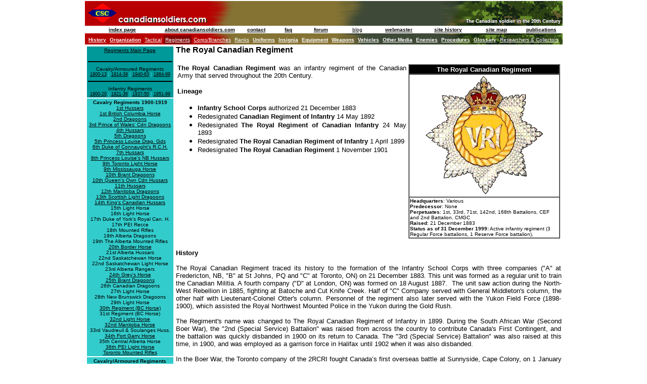

--- FILE ---
content_type: text/html
request_url: http://www.canadiansoldiers.com/regiments/infantry/royalcanadianregiment.htm
body_size: 19486
content:

<head>
<meta name="keywords" content="canadian army">
<meta name="description" content="www.canadiansoldiers.com">
<title>www.canadiansoldiers.com</title>
</head>

<body topmargin="3" leftmargin="3" rightmargin="3" bottommargin="3" marginwidth="2" marginheight="2" link="#000000" vlink="#000000" alink="#000000">

            <!--webbot bot="Include" U-Include="../../include_header.htm" TAG="BODY" startspan -->

<div align="center">
  <table border="0" cellpadding="0" cellspacing="0" id="table2">
    <tr>
      <td>
      <p align="center" style="margin-top: 0; margin-bottom: 0">
      <img border="0" src="../../header.png" width="945" height="49"></td>
    </tr>
    <tr>
      <td>
      <div align="center">
  <table border="0" cellspacing="1" id="table3">
    <tr>
      <td align="center" width="150">
      <b><font face="Arial" size="1"><a href="../../index.htm">index page</a></font></b></td>
      <td align="center" width="150">
      <p style="margin-top: 0; margin-bottom: 0"><b>
      <font size="1" face="Arial"><a href="../../about.htm">about canadiansoldiers.com</a></font></b></td>
      <td align="center" width="68">
      <p style="margin-top: 0; margin-bottom: 0">
      <a href="mailto:madorosh@shaw.ca?subject=canadiansoldiers.com site feedback/query">
      <b><font face="Arial" size="1">contact</font></b></a></td>
      <td align="center" width="53">
      <p style="margin-top: 0; margin-bottom: 0"><b>
      <font size="1" face="Arial"><a href="../../faq.htm">faq</a></font></b></td>
      <td align="center" width="69">
      <p style="margin-top: 0; margin-bottom: 0"><b>
      <font face="Arial" size="1" color="#996600">
      <a href="https://www.tapatalk.com/groups/canadiansoldiers/canadiansoldiers-com-csc-general-discussion-f28173/">forum</a></font></b></td>
      <td align="center" width="69">
      <font face="Arial" size="1">
      <a target="_blank" href="http://canadiansoldierscom.blogspot.com/">blog</a></font></td>
      <td align="center" width="90">
      <p style="margin-top: 0; margin-bottom: 0"><b>
      <font face="Arial" size="1"><a href="../../webmaster.htm">webmaster</a></font></b></td>
      <td align="center" width="99">
      <p style="margin-top: 0; margin-bottom: 0"><b>
      <font size="1" face="Arial"><a href="../../sitehistory.htm">site history</a></font></b></td>
      <td align="center" width="86">
      <b><font face="Arial" size="1"><a href="../../sitemap.htm">site map</a></font></b></td>
      <td align="center" width="85">
      <p style="margin-top: 0; margin-bottom: 0"><b>
      <font size="1" face="Arial" color="#996600">
      <a href="../../publications/publications.htm">publications</a></font></b></td>
    </tr>
    </table>
      </div>
      </td>
    </tr>
    <tr>
      <td>
      <p align="center" style="margin-top: 0; margin-bottom: 0">
      <img border="0" src="../../headerline.png" width="945" height="3"></td>
    </tr>
  </table>
</div>
<!--webbot bot="Include" i-checksum="2207" endspan --><div align="center">
  <!--webbot bot="Include" U-Include="../../include_menu_regiments.htm" TAG="BODY" startspan -->

<div align="center">

<div align="center">
  <div align="center">
    <table border="0" cellpadding="0" cellspacing="0" width="945" id="table9" background="../../menubacking.PNG">
      <tr>
        <td>
        <div align="center">
  <table border="0" cellspacing="1" id="table10" cellpadding="3">
    <tr>
      <td><b>
      <font face="Arial" size="1"><a href="../../history/history.htm">
      <font color="#FFFFFF">History</font></a></font></b></td>
      <td><b>
      <font face="Arial" size="1" color="#FFFFFF">
      <a href="../../organization/organization.htm"><font color="#FFFFFF">Organization</font></a></font></b></td>
      <td><font face="Arial" size="1" color="#FFFFFF">
		<a href="../../tactical/tactical.htm"><font color="#FFFFFF">Tactical</font></a></font></td>
      <td bgcolor="#800000"><font face="Arial" size="1" color="#FFFFFF">
		<a href="../regiments.htm"><font color="#FFFFFF">Regiments</font></a></font></td>
      <td><font face="Arial" size="1" color="#FFFFFF">
		<a href="../../corpsbranches/corpsbranches.htm"><font color="#FFFFFF">
		Corps/Branches</font></a></font></td>
      <td><font size="1" face="Arial"><a href="../../ranks/rank.htm">
		<font color="#FFFFFF">Ranks</font></a></font></td>
      <td><b>
      <font face="Arial" size="1" color="#FFFFFF">
      <a href="../../uniforms/uniform.htm">
      <font color="#FFFFFF">Uniforms</font></a></font></b></td>
      <td><b>
      <font face="Arial" size="1"><a href="../../insignia/insignia.htm">
      <font color="#FFFFFF">Insignia</font></a></font></b></td>
      <td><b><font face="Arial" size="1">
      <a href="../../equipment/equipment.htm"><font color="#FFFFFF">Equipment</font></a></font></b></td>
      <td><b>
      <font face="Arial" size="1"><a href="../../weapons/weapons.htm">
      <font color="#FFFFFF">Weapons</font></a></font></b></td>
      <td><b>
      <font face="Arial" size="1" color="#FFFFFF">
      <a href="../../vehicles/vehicles.htm"><font color="#FFFFFF">Vehicles</font></a></font></b></td>
      <td><b>
      <font face="Arial" size="1"><a href="../../othermedia/othermedia.htm">
      <font color="#FFFFFF">Other 
      Media</font></a></font></b></td>
      <td><b>
      <font face="Arial" size="1"><a href="../../enemies/enemies.htm">
      <font color="#FFFFFF">Enemies</font></a></font></b></td>
      <td><b>
      <font face="Arial" size="1"><a href="../../procedures/procedures.htm">
      <font color="#FFFFFF">Procedures</font></a></font></b></td>
      <td><b>
      <font face="Arial" size="1"><a href="../../glossary/glossary.htm">
      <font color="#FFFFFF">Glossary</font></a></font></b></td>
      <td><font size="1" face="Arial" color="#FFFFFF">
		<a href="../../research/research.htm"><font color="#FFFFFF">Researchers &amp; 
		Collectors</font></a></font></td>
    </tr>
  </table>
        </div>
        </td>
      </tr>
    </table>
  </div>
</div>

  </div>
  
<!--webbot bot="Include" i-checksum="11104" endspan --><div align="center">
  <div align="center">
              <table border="0" cellspacing="1" width="945" id="table105">
                <tr>
                  <td width="175" valign="top">
                  <!--webbot bot="Include" U-Include="../include_regiments.htm" TAG="BODY" startspan -->

<div align="center">
  <table border="0" cellpadding="2" width="175" id="table2">
    <tr>
      <td bgcolor="#009999">
      <p align="center"><font face="Arial" size="1"><a href="../regiments.htm">
		Regiments Main Page</a></font><hr color="#000000">
		<p align="center" style="margin-top: 0; margin-bottom: 0">
		<font face="Arial" size="1">Cavalry/Armoured Regiments <br>
		</font><font face="Arial" style="font-size: 7pt">
		<a href="../cavalryregiments1900-1913.htm">1900-13</a><b><font color="#33CCCC"> 
		| </font></b><a href="../cavalryregiments1914.htm">1914-39</a><font color="#33CCCC"><b> 
		| </b> </font><a href="../armouredregiments19401963.htm">1940-63</a><b><font color="#33CCCC"> 
		| </font></b><a href="../armouredregiments1964-1999.htm">1964-99</a></font></p>
		<hr color="#000000">
		<p align="center" style="margin-top: 0; margin-bottom: 0">
		<font face="Arial" size="1">Infantry Regiments<br>
		</font><font face="Arial" style="font-size: 7pt">
		<a href="../infantryregiments19001920.htm">1900-20</a><b><font color="#33CCCC"> 
		| </font></b><a href="../infantryregiments19211936.htm">1921-36</a> <b>
		<font color="#33CCCC">| </font></b>
		<a href="../infantryregiments19371950.htm">1937-50</a> <b>
		<font color="#33CCCC">| </font></b>
		<a href="../infantryregiments19511999.htm">1951-99</a></font></td>
    </tr>
    <tr>
      <td bgcolor="#33CCCC" align="center">
      <font size="1" face="Arial"><b>Cavalry Regiments 1900-19</b></font><b><font face="Arial" size="1">19<br>
		</font></b>
      <font size="1" face="Arial">
		<a href="../cavalry/1sthussars.htm">1st Hussars </a></font><br>
      <font size="1" face="Arial">
		<a href="../armoured/britishcolumbiadragoons.htm">1st British Columbia 
		Horse</a></font><br>
      <font size="1" face="Arial">
		<a href="../cavalry/2nddragoons.htm">2nd Dragoons</a> <br>
		<a href="../cavalry/3rdprinceofwalesdragoons.htm">3rd Prince of Wales' Cdn Dragoons</a></font><br>
      <font size="1" face="Arial">
		<a href="../cavalry/4thhussars.htm">4th Hussars</a></font><br>
      <font size="1" face="Arial">
		<a href="../cavalry/5thdragoons.htm">5th Dragoons</a></font><br>
      <font size="1" face="Arial">
		<a href="../cavalry/5pldg.htm">5th Princess Louise Drag. Gds</a></font><br>
      <font size="1" face="Arial">
		<a href="../cavalry/6thdukeofconnaughts.htm">6th Duke of Connaught's R.C.H.</a></font><br>
		<font size="1" face="Arial">
		<a href="../cavalry/7thhussars.htm">7th Hussars</a></font><br>
		<font size="1" face="Arial"><a href="../cavalry/8thcanadianhussars.htm">8th Princess Louise's NB Hussars</a></font><br>
		<font size="1" face="Arial"><a href="../cavalry/9thmississaugahorse.htm">9th Toronto Light Horse</a><br>
		<a href="../cavalry/9thmississaugahorse.htm">9th Mississauga Horse</a></font><br>
      <font size="1" face="Arial"><a href="../cavalry/10thbrantdragoons.htm">10th Brant Dragoons</a><br>
		<a href="../cavalry/10thqueensowncanadianhussars.htm">10th Queen's Own Cdn Hussars</a><br>
		<a href="../cavalry/11thhussars.htm">11th Hussars</a></font><br>
      <font size="1" face="Arial">
		<a href="../armoured/12manitobadragoons.htm">12th Manitoba Dragoons</a></font><br>
		<font size="1" face="Arial">
		<a href="../cavalry/13thscottishlightdragoons.htm">13th Scottish Light Dragoons</a></font><br>
		<font size="1" face="Arial"><a href="../cavalry/14canadianhussars.htm">14th King's Canadian Hussars</a><br>
		15th Light Horse<br>
		16th Light Horse<br>
		17th Duke of York's Royal Can. H.<b><br>
		</b>17th PEI Recce<br>
		18th Mounted Rifles<br>
		19th Alberta Dragoons<br>
		19th The Alberta Mounted Rifles<br>
		<a href="../cavalry/20thborderhorse.htm">20th Border Horse</a></font><br>
		<font size="1" face="Arial">21st Alberta Hussars<br>
		22nd Saskatchewan Horse<br>
		22nd Saskatchewan Light Horse<br>
		23rd Alberta Rangers<br>
		<a href="../cavalry/24thgreyshorse.htm">24th Grey's Horse</a><br>
		<a href="../cavalry/25thbrantdragoons.htm">25th Brant Dragoons</a><br>
		26th Canadian Dragoons<br>
		27th Light Horse<br>
		28th New Brunswick Dragoons<br>
		29th Light Horse<br>
		<a href="../armoured/britishcolumbiadragoons.htm">30th Regiment (BC Horse)</a></font><br>
		<font size="1" face="Arial">31st Regiment (BC Horse)<br>
		<a href="../cavalry/32ndmanitobahorse.htm">32nd Light Horse</a></font><br>
		<font size="1" face="Arial"><a href="../cavalry/32ndmanitobahorse.htm">32nd Manitoba Horse</a></font><br>
		<font size="1" face="Arial">33rd Vaudreuil &amp; Soulanges Huss.<br>
		<a href="../cavalry/fortgarryhorse.htm">34th Fort Garry Horse</a><br>
		35th Central Alberta Horse<br>
		<a href="../cavalry/36thpeilighthorse.htm">36th PEI Light Horse</a><br>
		<a href="../cavalry/9thmississaugahorse.htm">Toronto Mounted Rifles</a></font></td>
    </tr>
    <tr>
      <td bgcolor="#33CCCC" align="center">
      <font size="1" face="Arial"><b>Cavalry/Armoured Regiments<br>
		1920-2000</b><br>
		<a href="../cavalry/1sthussars.htm">1st Hussars </a><br>
		<a href="../armoured/1cacr.htm">1st APC Regiment</a><br>
		<a href="../armoured/britishcolumbiadragoons.htm">British Columbia 
		Dragoons</a><br>
		<a href="../cavalry/2nddragoons.htm">2nd Dragoons</a> <br>
		<a href="../cavalry/2nd10thdragoons.htm">2nd/10th Dragoons</a><br>
		<a href="../cavalry/3rdprinceofwalesdragoons.htm">3rd Prince of Wales' Cdn Dragoons</a><br>
		<a href="../cavalry/4thhussars.htm">4th Hussars of Canada</a><br>
		<a href="../cavalry/ivpldg.htm">IV PLDG</a><br>
		<a href="../cavalry/6thdukeofconnaughts.htm">6th Duke of Connaught's R.C.H.</a><br>
		<a href="../cavalry/7th11thhussars.htm">7th/11th Hussars</a><br>
		<a href="../cavalry/8thcanadianhussars.htm">8th Cdn Hussars (Princess 
		Louise's)</a><br>
		<a href="../cavalry/24thgreyshorse.htm">9th (Grey's) Horse</a><br>
		<a href="../cavalry/10thqueensowncanadianhussars.htm">10th Queen's Own Cdn Hussars</a><br>
		<a href="../cavalry/11thhussars.htm">11th Hussars</a><br>
		<a href="../armoured/12manitobadragoons.htm">Manitoba Dragoons</a></font><br>
		<span style="font-weight: 400"><font size="1" face="Arial">
		<a href="../armoured/12rbc.htm">12e R�giment Blind� du Canada</a></font></span><br>
		<font size="1" face="Arial">
		<a href="../cavalry/13thscottishlightdragoons.htm">13th Scottish Light Dragoons</a><br>
	  14th Canadian Light Horse<br>14th Canadian Hussars<br>
		15th Light Horse<br>
		16th Light Horse<br>
		17th Duke of York's Royal Can. H.<b><br>
		</b>17th PEI Recce<br>
		18th Mounted Rifles<br>
		19th Alberta Dragoons<br>
		19th The Alberta Mounted Rifles<br>
		Border Horse<br>
		21st Alberta Hussars<br>
		22nd Saskatchewan Horse<br>
		22nd Saskatchewan Light Horse<br>
		23rd Alberta Rangers<br>
		<a href="../cavalry/24thgreyshorse.htm">24th Grey's Horse</a><br>
		26th Canadian Dragoons<br>
		27th Light Horse<br>
		28th New Brunswick Dragoons<br>
		29th Light Horse<br>
		<a href="algonquinregiment.htm">Algonquin Regiment</a><br>
		<a href="argylllightinfantry.htm">Argyll Light Infantry (Tank)</a><br>
		<a href="../armoured/britishcolumbiadragoons.htm">British Columbia Dragoons</a><br>
		<a href="../armoured/britishcolumbiadragoons.htm">British Columbia Mounted 
		Rifles</a><br>
		<a href="../armoured/britishcolumbiaregiment.htm">British Columbia Regiment</a><br>
		<a href="../cavalry/borderhorse.htm">Border Horse</a><br>
		<a href="calgaryregiment.htm">Calgary Regiment (Tank)</a><br>
		Canadian Mounted Rifles<br>
		Duke of York's Royal Cdn Hussars<br>
		Elgin Regiment<br>
		<a href="../cavalry/fortgarryhorse.htm">Fort Garry Horse</a><br>
		<a href="../armoured/greysimcoeforesters.htm">Grey &amp; Simcoe Foresters</a><br>
		<a href="../cavalry/governorgeneralshorseguards.htm">Governor General's Body Guard</a><br>
		<a href="../cavalry/governorgeneralshorseguards.htm">Governor General's Horse Guards</a><br>
		<a href="../armoured/halifaxrifles.htm">Halifax Rifles</a><br>King's 
	  Canadian Hussars<br>
		<a href="calgaryregiment.htm">King's Own Calgary Regt.</a><br>
		<a href="../armoured/lordstrathconashorse.htm">Lord Strathcona's Horse</a><br>
		<a href="../cavalry/manitobadragoons.htm">Manitoba Dragoons</a><br>
		Manitoba Horse<br>
		Mississauga Horse<br>
		Ontario Mounted Rifles<br>
		<a href="../cavalry/5pldg.htm">Princess Louise Dragoon Guards</a><br>
		Queen's Own Canadian Hussars<br>
		<a href="../cavalry/queensyorkrangers.htm">Queen's York Rangers (1st Am. 
		R.)</a><br>
		R�gt de Hull<br>
		R�gt de Trois-Rivi�res<br>
		<a href="../armoured/royalcanadiandragoons.htm">Royal Canadian Dragoons</a><br>
		Royal Canadian Mounted Rifles<br>
		Saskatchewan Dragoons<br>
		Sherbrooke Regiment<br><a href="../cavalry/southalbertahorse.htm">South 
	  Alberta Horse</a><br>
		South Alberta Light Horse<br>
		<a href="../cavalry/strathconashorse.htm">Strathcona's Horse</a><br>
		Windsor Regiment</font></td>
    </tr>
    <tr>
      <td bgcolor="#009999" align="center">
      <p style="margin-top: 0; margin-bottom: 0">
      <font size="1" face="Arial"><b>Infantry Regiments 1900-1919<br>
		</b><a href="dawsonriflesofcanada.htm">Dawson Rifles</a><br>
		GGFG<br>
		Kootenay Rifles<br>
		<a href="ppcli.htm">PPCLI</a><br>
		<a href="royalcanadianregiment.htm">Royal Canadian Regiment</a></font><table border="0" width="100%">
		<tr>
			<td align="center"><font size="1" face="Arial">1</font></td>
			<td align="center">
			<p align="center"><b><font size="1" face="Arial" color="#33CCCC">|</font></b></td>
			<td align="center"><font face="Arial" size="1">2</font></td>
			<td align="center"><b><font size="1" face="Arial" color="#33CCCC">|</font></b></td>
			<td align="center"><font face="Arial" size="1">3</font></td>
			<td align="center"><b><font size="1" face="Arial" color="#33CCCC">|</font></b></td>
			<td align="center"><font face="Arial" size="1">4</font></td>
			<td align="center"><b><font size="1" face="Arial" color="#33CCCC">|</font></b></td>
			<td align="center"><font face="Arial" size="1">5</font></td>
		</tr>
		<tr>
			<td align="center"><font face="Arial" size="1">
			<a href="../armoured/britishcolumbiaregiment.htm">6</a></font></td>
			<td align="center"><b><font size="1" face="Arial" color="#33CCCC">|</font></b></td>
			<td align="center"><font face="Arial" size="1">7</font></td>
			<td align="center"><b><font size="1" face="Arial" color="#33CCCC">|</font></b></td>
			<td align="center"><font face="Arial" size="1">8</font></td>
			<td align="center"><b><font size="1" face="Arial" color="#33CCCC">|</font></b></td>
			<td align="center"><font face="Arial" size="1">9</font></td>
			<td align="center"><b><font size="1" face="Arial" color="#33CCCC">|</font></b></td>
			<td align="center"><font face="Arial" size="1">10</font></td>
		</tr>
		<tr>
			<td align="center"><font face="Arial" size="1">11</font></td>
			<td align="center"><b><font size="1" face="Arial" color="#33CCCC">|</font></b></td>
			<td align="center"><font face="Arial" size="1">12</font></td>
			<td align="center"><b><font size="1" face="Arial" color="#33CCCC">|</font></b></td>
			<td align="center"><font face="Arial" size="1">13</font></td>
			<td align="center"><b><font size="1" face="Arial" color="#33CCCC">|</font></b></td>
			<td align="center"><font face="Arial" size="1">14</font></td>
			<td align="center"><b><font size="1" face="Arial" color="#33CCCC">|</font></b></td>
			<td align="center"><font face="Arial" size="1">
			<a href="15thargyll.htm">15</a></font></td>
		</tr>
		<tr>
			<td align="center"><font size="1" face="Arial">16</font></td>
			<td align="center"><b><font size="1" face="Arial" color="#33CCCC">|</font></b></td>
			<td align="center"><font face="Arial" size="1">17</font></td>
			<td align="center"><b><font size="1" face="Arial" color="#33CCCC">|</font></b></td>
			<td align="center"><font face="Arial" size="1">18</font></td>
			<td align="center"><b><font size="1" face="Arial" color="#33CCCC">|</font></b></td>
			<td align="center"><font face="Arial" size="1">19</font></td>
			<td align="center"><b><font size="1" face="Arial" color="#33CCCC">|</font></b></td>
			<td align="center"><font face="Arial" size="1">20</font></td>
		</tr>
		<tr>
			<td align="center"><font face="Arial" size="1">21</font></td>
			<td align="center"><b><font size="1" face="Arial" color="#33CCCC">|</font></b></td>
			<td align="center"><font face="Arial" size="1">22</font></td>
			<td align="center"><b><font size="1" face="Arial" color="#33CCCC">|</font></b></td>
			<td align="center"><font face="Arial" size="1">23</font></td>
			<td align="center"><b><font size="1" face="Arial" color="#33CCCC">|</font></b></td>
			<td align="center"><font face="Arial" size="1">24</font></td>
			<td align="center"><b><font size="1" face="Arial" color="#33CCCC">|</font></b></td>
			<td align="center"><font face="Arial" size="1">25</font></td>
		</tr>
		<tr>
			<td align="center"><font face="Arial" size="1">26</font></td>
			<td align="center"><b><font size="1" face="Arial" color="#33CCCC">|</font></b></td>
			<td align="center"><font face="Arial" size="1">27</font></td>
			<td align="center"><b><font size="1" face="Arial" color="#33CCCC">|</font></b></td>
			<td align="center"><font face="Arial" size="1">28</font></td>
			<td align="center"><b><font size="1" face="Arial" color="#33CCCC">|</font></b></td>
			<td align="center"><font face="Arial" size="1">29</font></td>
			<td align="center"><b><font size="1" face="Arial" color="#33CCCC">|</font></b></td>
			<td align="center"><font face="Arial" size="1">30</font></td>
		</tr>
		<tr>
			<td align="center"><font face="Arial" size="1">31</font></td>
			<td align="center"><b><font size="1" face="Arial" color="#33CCCC">|</font></b></td>
			<td align="center"><font face="Arial" size="1">32</font></td>
			<td align="center"><b><font size="1" face="Arial" color="#33CCCC">|</font></b></td>
			<td align="center"><font face="Arial" size="1">33</font></td>
			<td align="center"><b><font size="1" face="Arial" color="#33CCCC">|</font></b></td>
			<td align="center"><font face="Arial" size="1">34</font></td>
			<td align="center"><b><font size="1" face="Arial" color="#33CCCC">|</font></b></td>
			<td align="center"><font face="Arial" size="1">35</font></td>
		</tr>
		<tr>
			<td align="center"><font face="Arial" size="1">36</font></td>
			<td align="center"><b><font size="1" face="Arial" color="#33CCCC">|</font></b></td>
			<td align="center"><font face="Arial" size="1">37</font></td>
			<td align="center"><b><font size="1" face="Arial" color="#33CCCC">|</font></b></td>
			<td align="center"><font face="Arial" size="1">38</font></td>
			<td align="center"><b><font size="1" face="Arial" color="#33CCCC">|</font></b></td>
			<td align="center"><font face="Arial" size="1">39</font></td>
			<td align="center"><b><font size="1" face="Arial" color="#33CCCC">|</font></b></td>
			<td align="center"><font face="Arial" size="1">40</font></td>
		</tr>
		<tr>
			<td align="center"><font face="Arial" size="1">41</font></td>
			<td align="center"><b><font size="1" face="Arial" color="#33CCCC">|</font></b></td>
			<td align="center"><font face="Arial" size="1">42</font></td>
			<td align="center"><b><font size="1" face="Arial" color="#33CCCC">|</font></b></td>
			<td align="center"><font face="Arial" size="1">43</font></td>
			<td align="center"><b><font size="1" face="Arial" color="#33CCCC">|</font></b></td>
			<td align="center"><font face="Arial" size="1">44</font></td>
			<td align="center"><b><font size="1" face="Arial" color="#33CCCC">|</font></b></td>
			<td align="center"><font face="Arial" size="1">45</font></td>
		</tr>
		<tr>
			<td align="center"><font face="Arial" size="1">
			<a href="46thdurhamregiment.htm">46</a></font></td>
			<td align="center"><b><font size="1" face="Arial" color="#33CCCC">|</font></b></td>
			<td align="center"><font face="Arial" size="1">47</font></td>
			<td align="center"><b><font size="1" face="Arial" color="#33CCCC">|</font></b></td>
			<td align="center"><font face="Arial" size="1">
			<a href="48thhighlandersregiment.htm">48</a></font></td>
			<td align="center"><b><font size="1" face="Arial" color="#33CCCC">|</font></b></td>
			<td align="center"><font face="Arial" size="1">49</font></td>
			<td align="center"><b><font size="1" face="Arial" color="#33CCCC">|</font></b></td>
			<td align="center"><font face="Arial" size="1">50</font></td>
		</tr>
		<tr>
			<td align="center"><font face="Arial" size="1">51</font></td>
			<td align="center"><b><font size="1" face="Arial" color="#33CCCC">|</font></b></td>
			<td align="center"><font face="Arial" size="1">52</font></td>
			<td align="center"><b><font size="1" face="Arial" color="#33CCCC">|</font></b></td>
			<td align="center"><font face="Arial" size="1">53</font></td>
			<td align="center"><b><font size="1" face="Arial" color="#33CCCC">|</font></b></td>
			<td align="center"><font face="Arial" size="1">54</font></td>
			<td align="center"><b><font size="1" face="Arial" color="#33CCCC">|</font></b></td>
			<td align="center"><font face="Arial" size="1">55</font></td>
		</tr>
		<tr>
			<td align="center"><font face="Arial" size="1">56</font></td>
			<td align="center"><b><font size="1" face="Arial" color="#33CCCC">|</font></b></td>
			<td align="center"><font face="Arial" size="1">57</font></td>
			<td align="center"><b><font size="1" face="Arial" color="#33CCCC">|</font></b></td>
			<td align="center"><font face="Arial" size="1">58</font></td>
			<td align="center"><b><font size="1" face="Arial" color="#33CCCC">|</font></b></td>
			<td align="center"><font face="Arial" size="1">59</font></td>
			<td align="center"><b><font size="1" face="Arial" color="#33CCCC">|</font></b></td>
			<td align="center"><font face="Arial" size="1">60</font></td>
		</tr>
		<tr>
			<td align="center"><font face="Arial" size="1">61</font></td>
			<td align="center"><b><font size="1" face="Arial" color="#33CCCC">|</font></b></td>
			<td align="center"><font face="Arial" size="1">62</font></td>
			<td align="center"><b><font size="1" face="Arial" color="#33CCCC">|</font></b></td>
			<td align="center"><font face="Arial" size="1">63</font></td>
			<td align="center"><b><font size="1" face="Arial" color="#33CCCC">|</font></b></td>
			<td align="center"><font face="Arial" size="1">64</font></td>
			<td align="center"><b><font size="1" face="Arial" color="#33CCCC">|</font></b></td>
			<td align="center"><font face="Arial" size="1">65</font></td>
		</tr>
		<tr>
			<td align="center"><font face="Arial" size="1">66</font></td>
			<td align="center"><b><font size="1" face="Arial" color="#33CCCC">|</font></b></td>
			<td align="center"><font face="Arial" size="1">67</font></td>
			<td align="center"><b><font size="1" face="Arial" color="#33CCCC">|</font></b></td>
			<td align="center"><font face="Arial" size="1">68</font></td>
			<td align="center"><b><font size="1" face="Arial" color="#33CCCC">|</font></b></td>
			<td align="center"><font face="Arial" size="1">
			<a href="69thannapolisregiment.htm">69</a></font></td>
			<td align="center"><b><font size="1" face="Arial" color="#33CCCC">|</font></b></td>
			<td align="center"><font face="Arial" size="1">70</font></td>
		</tr>
		<tr>
			<td align="center"><font face="Arial" size="1">71</font></td>
			<td align="center"><b><font size="1" face="Arial" color="#33CCCC">|</font></b></td>
			<td align="center"><font face="Arial" size="1">72</font></td>
			<td align="center"><b><font size="1" face="Arial" color="#33CCCC">|</font></b></td>
			<td align="center"><font face="Arial" size="1">73</font></td>
			<td align="center"><b><font size="1" face="Arial" color="#33CCCC">|</font></b></td>
			<td align="center"><font face="Arial" size="1">74</font></td>
			<td align="center"><b><font size="1" face="Arial" color="#33CCCC">|</font></b></td>
			<td align="center"><font face="Arial" size="1">75</font></td>
		</tr>
		<tr>
			<td align="center"><font face="Arial" size="1">76</font></td>
			<td align="center"><b><font size="1" face="Arial" color="#33CCCC">|</font></b></td>
			<td align="center"><font face="Arial" size="1">77</font></td>
			<td align="center"><b><font size="1" face="Arial" color="#33CCCC">|</font></b></td>
			<td align="center"><font face="Arial" size="1">78</font></td>
			<td align="center"><b><font size="1" face="Arial" color="#33CCCC">|</font></b></td>
			<td align="center"><font face="Arial" size="1">79</font></td>
			<td align="center"><b><font size="1" face="Arial" color="#33CCCC">|</font></b></td>
			<td align="center"><font face="Arial" size="1">80</font></td>
		</tr>
		<tr>
			<td align="center"><font face="Arial" size="1">81</font></td>
			<td align="center"><b><font size="1" face="Arial" color="#33CCCC">|</font></b></td>
			<td align="center"><font face="Arial" size="1">82</font></td>
			<td align="center"><b><font size="1" face="Arial" color="#33CCCC">|</font></b></td>
			<td align="center"><font face="Arial" size="1">83</font></td>
			<td align="center"><b><font size="1" face="Arial" color="#33CCCC">|</font></b></td>
			<td align="center"><font face="Arial" size="1">84</font></td>
			<td align="center"><b><font size="1" face="Arial" color="#33CCCC">|</font></b></td>
			<td align="center"><font face="Arial" size="1">85</font></td>
		</tr>
		<tr>
			<td align="center"><font face="Arial" size="1">86</font></td>
			<td align="center"><b><font size="1" face="Arial" color="#33CCCC">|</font></b></td>
			<td align="center"><font face="Arial" size="1">87</font></td>
			<td align="center"><b><font size="1" face="Arial" color="#33CCCC">|</font></b></td>
			<td align="center"><font face="Arial" size="1">88</font></td>
			<td align="center"><b><font size="1" face="Arial" color="#33CCCC">|</font></b></td>
			<td align="center"><font face="Arial" size="1">89</font></td>
			<td align="center"><b><font size="1" face="Arial" color="#33CCCC">|</font></b></td>
			<td align="center"><font face="Arial" size="1">90</font></td>
		</tr>
		<tr>
			<td align="center"><font face="Arial" size="1">91</font></td>
			<td align="center"><b><font size="1" face="Arial" color="#33CCCC">|</font></b></td>
			<td align="center"><font face="Arial" size="1">92</font></td>
			<td align="center"><b><font size="1" face="Arial" color="#33CCCC">|</font></b></td>
			<td align="center"><font face="Arial" size="1">93</font></td>
			<td align="center"><b><font size="1" face="Arial" color="#33CCCC">|</font></b></td>
			<td align="center"><font face="Arial" size="1">94</font></td>
			<td align="center"><b><font size="1" face="Arial" color="#33CCCC">|</font></b></td>
			<td align="center"><font face="Arial" size="1">
			<a href="95saskatchewanrifles.htm">95</a></font></td>
		</tr>
		<tr>
			<td align="center"><font face="Arial" size="1">96</font></td>
			<td align="center"><b><font size="1" face="Arial" color="#33CCCC">|</font></b></td>
			<td align="center"><font face="Arial" size="1">97</font></td>
			<td align="center"><b><font size="1" face="Arial" color="#33CCCC">|</font></b></td>
			<td align="center"><font face="Arial" size="1">98</font></td>
			<td align="center"><b><font size="1" face="Arial" color="#33CCCC">|</font></b></td>
			<td align="center"><font face="Arial" size="1">99</font></td>
			<td align="center"><b><font size="1" face="Arial" color="#33CCCC">|</font></b></td>
			<td align="center"><font face="Arial" size="1">100</font></td>
		</tr>
		<tr>
			<td align="center"><font face="Arial" size="1">101</font></td>
			<td align="center"><b><font size="1" face="Arial" color="#33CCCC">|</font></b></td>
			<td align="center"><font face="Arial" size="1">
			<a href="102ndrockymountainrangers.htm">102</a></font></td>
			<td align="center"><b><font size="1" face="Arial" color="#33CCCC">|</font></b></td>
			<td align="center"><font face="Arial" size="1">
			<a href="103rdcalgaryrifles.htm">103</a></font></td>
			<td align="center"><b><font size="1" face="Arial" color="#33CCCC">|</font></b></td>
			<td align="center"><font face="Arial" size="1">104</font></td>
			<td align="center"><b><font size="1" face="Arial" color="#33CCCC">|</font></b></td>
			<td align="center"><font face="Arial" size="1">105</font></td>
		</tr>
		<tr>
			<td align="center"><font face="Arial" size="1">
			<a href="106thwinnipeglightinfantry.htm">106</a></font></td>
			<td align="center"><b><font size="1" face="Arial" color="#33CCCC">|</font></b></td>
			<td align="center"><font face="Arial" size="1">107</font></td>
			<td align="center"><b><font size="1" face="Arial" color="#33CCCC">|</font></b></td>
			<td align="center"><font face="Arial" size="1">108</font></td>
			<td align="center"><b><font size="1" face="Arial" color="#33CCCC">|</font></b></td>
			<td align="center"><font face="Arial" size="1">109</font></td>
			<td align="center"><b><font size="1" face="Arial" color="#33CCCC">|</font></b></td>
			<td align="center"><font face="Arial" size="1">110</font></td>
		</tr>
		</table>
		<p style="margin-top: 0; margin-bottom:0"><b><font size="1" face="Arial">CEF Battalions 
		1914-1920</font></b></p>
		<table border="0" width="100%">
			<tr>
				<td align="center" bgcolor="#F20000" bordercolor="#008080" bordercolorlight="#008080" bordercolordark="#008080">
				<font face="arial" size="1"><a href="../cef/001battalion.htm">1</a></font></td>
				<td align="center" bgcolor="#008080" bordercolor="#008080" bordercolorlight="#008080" bordercolordark="#008080">
				<p align="center"><b>
				<font size="1" face="Arial" color="#33CCCC">|</font></b></td>
				<td align="center" bgcolor="#F20000" bordercolor="#008080" bordercolorlight="#008080" bordercolordark="#008080">
				<font face="arial" size="1"><a href="../cef/002battalion.htm">2</a></font></td>
				<td align="center" bgcolor="#008080" bordercolor="#008080" bordercolorlight="#008080" bordercolordark="#008080"><b>
				<font size="1" face="Arial" color="#33CCCC">|</font></b></td>
				<td align="center" bgcolor="#F20000" bordercolor="#008080" bordercolorlight="#008080" bordercolordark="#008080">
				<font face="arial" size="1"><a href="../cef/003battalion.htm">3</a></font></td>
				<td align="center" bgcolor="#008080" bordercolor="#008080" bordercolorlight="#008080" bordercolordark="#008080"><b>
				<font size="1" face="Arial" color="#33CCCC">|</font></b></td>
				<td align="center" bgcolor="#F20000" bordercolor="#008080" bordercolorlight="#008080" bordercolordark="#008080">
				<font face="arial" size="1"><a href="../cef/004battalion.htm">4</a></font></td>
				<td align="center" bgcolor="#008080" bordercolor="#008080" bordercolorlight="#008080" bordercolordark="#008080"><b>
				<font size="1" face="Arial" color="#33CCCC">|</font></b></td>
				<td align="center" bgcolor="#F20000" bordercolor="#008080" bordercolorlight="#008080" bordercolordark="#008080">
				<font face="arial" size="1"><a href="../cef/005battalion.htm">5</a></font></td>
			</tr>
			<tr>
				<td align="center" bgcolor="#008080" bordercolor="#008080" bordercolorlight="#008080" bordercolordark="#008080"><font face="Arial" size="1">
				<a href="../cef/006battalion.htm">6</a></font></td>
				<td align="center" bgcolor="#008080" bordercolor="#008080" bordercolorlight="#008080" bordercolordark="#008080"><b>
				<font size="1" face="Arial" color="#33CCCC">|</font></b></td>
				<td align="center" bgcolor="#F20000" bordercolor="#008080" bordercolorlight="#008080" bordercolordark="#008080">
				<font face="arial" size="1"><a href="../cef/007battalion.htm">7</a></font></td>
				<td align="center" bgcolor="#008080" bordercolor="#008080" bordercolorlight="#008080" bordercolordark="#008080"><b>
				<font size="1" face="Arial" color="#33CCCC">|</font></b></td>
				<td align="center" bgcolor="#F20000" bordercolor="#008080" bordercolorlight="#008080" bordercolordark="#008080">
				<font face="arial" size="1"><a href="../cef/008battalion.htm">8</a></font></td>
				<td align="center" bgcolor="#008080" bordercolor="#008080" bordercolorlight="#008080" bordercolordark="#008080"><b>
				<font size="1" face="Arial" color="#33CCCC">|</font></b></td>
				<td align="center" bgcolor="#008080" bordercolor="#008080" bordercolorlight="#008080" bordercolordark="#008080"><font face="Arial" size="1">
				<a href="../cef/009battalion.htm">9</a></font></td>
				<td align="center" bgcolor="#008080" bordercolor="#008080" bordercolorlight="#008080" bordercolordark="#008080"><b>
				<font size="1" face="Arial" color="#33CCCC">|</font></b></td>
				<td align="center" bgcolor="#F20000" bordercolor="#008080" bordercolorlight="#008080" bordercolordark="#008080">
				<font face="arial" size="1"><a href="../cef/010battalion.htm">10</a></font></td>
			</tr>
			<tr>
				<td align="center" bgcolor="#008080" bordercolor="#008080" bordercolorlight="#008080" bordercolordark="#008080"><font face="Arial" size="1">
				<a href="../cef/011battalion.htm">11</a></font></td>
				<td align="center" bgcolor="#008080" bordercolor="#008080" bordercolorlight="#008080" bordercolordark="#008080"><b>
				<font size="1" face="Arial" color="#33CCCC">|</font></b></td>
				<td align="center" bgcolor="#008080" bordercolor="#008080" bordercolorlight="#008080" bordercolordark="#008080"><font face="Arial" size="1">
				<a href="../cef/012battalion.htm">12</a></font></td>
				<td align="center" bgcolor="#008080" bordercolor="#008080" bordercolorlight="#008080" bordercolordark="#008080"><b>
				<font size="1" face="Arial" color="#33CCCC">|</font></b></td>
				<td align="center" bgcolor="#F20000" bordercolor="#008080" bordercolorlight="#008080" bordercolordark="#008080">
				<font face="Arial" size="1">
				<a href="../cef/013battalion.htm">13</a></font></td>
				<td align="center" bgcolor="#008080" bordercolor="#008080" bordercolorlight="#008080" bordercolordark="#008080"><b>
				<font size="1" face="Arial" color="#33CCCC">|</font></b></td>
				<td align="center" bgcolor="#F20000" bordercolor="#008080" bordercolorlight="#008080" bordercolordark="#008080">
				<font face="Arial" size="1">
				<a href="../cef/014battalion.htm">14</a></font></td>
				<td align="center" bgcolor="#008080" bordercolor="#008080" bordercolorlight="#008080" bordercolordark="#008080"><b>
				<font size="1" face="Arial" color="#33CCCC">|</font></b></td>
				<td align="center" bgcolor="#F20000" bordercolor="#008080" bordercolorlight="#008080" bordercolordark="#008080">
				<font face="Arial" size="1">
				<a href="../cef/015battalion.htm">15</a></font></td>
			</tr>
			<tr>
				<td align="center" bgcolor="#F20000" bordercolor="#008080" bordercolorlight="#008080" bordercolordark="#008080">
				<font face="Arial" size="1">
				<a href="../cef/016battalion.htm">16</a></font></td>
				<td align="center" bgcolor="#008080" bordercolor="#008080" bordercolorlight="#008080" bordercolordark="#008080"><b>
				<font size="1" face="Arial" color="#33CCCC">|</font></b></td>
				<td align="center" bgcolor="#008080" bordercolor="#008080" bordercolorlight="#008080" bordercolordark="#008080"><font face="Arial" size="1">
				<a href="../cef/017battalion.htm">17</a></font></td>
				<td align="center" bgcolor="#008080" bordercolor="#008080" bordercolorlight="#008080" bordercolordark="#008080"><b>
				<font size="1" face="Arial" color="#33CCCC">|</font></b></td>
				<td align="center" bgcolor="#0000FF" bordercolor="#008080" bordercolorlight="#008080" bordercolordark="#008080">
				<font face="Arial" size="1">
				<a href="../cef/018battalion.htm">18</a></font></td>
				<td align="center" bgcolor="#008080" bordercolor="#008080" bordercolorlight="#008080" bordercolordark="#008080"><b>
				<font size="1" face="Arial" color="#33CCCC">|</font></b></td>
				<td align="center" bgcolor="#0000FF" bordercolor="#008080" bordercolorlight="#008080" bordercolordark="#008080">
				<font face="Arial" size="1">
				<a href="../cef/019battalion.htm">19</a></font></td>
				<td align="center" bgcolor="#008080" bordercolor="#008080" bordercolorlight="#008080" bordercolordark="#008080"><b>
				<font size="1" face="Arial" color="#33CCCC">|</font></b></td>
				<td align="center" bgcolor="#0000FF" bordercolor="#008080" bordercolorlight="#008080" bordercolordark="#008080">
				<font face="Arial" size="1"><a href="../cef/020battalion.htm">20</a></font></td>
			</tr>
			<tr>
				<td align="center" bgcolor="#0000FF" bordercolor="#008080" bordercolorlight="#008080" bordercolordark="#008080"><font face="Arial" size="1">21</font></td>
				<td align="center" bgcolor="#008080" bordercolor="#008080" bordercolorlight="#008080" bordercolordark="#008080"><b>
				<font size="1" face="Arial" color="#33CCCC">|</font></b></td>
				<td align="center" bgcolor="#0000FF" bordercolor="#008080" bordercolorlight="#008080" bordercolordark="#008080"><font face="Arial" size="1">22</font></td>
				<td align="center" bgcolor="#008080" bordercolor="#008080" bordercolorlight="#008080" bordercolordark="#008080"><b>
				<font size="1" face="Arial" color="#33CCCC">|</font></b></td>
				<td align="center" bgcolor="#008080" bordercolor="#008080" bordercolorlight="#008080" bordercolordark="#008080"><font face="Arial" size="1">23</font></td>
				<td align="center" bgcolor="#008080" bordercolor="#008080" bordercolorlight="#008080" bordercolordark="#008080"><b>
				<font size="1" face="Arial" color="#33CCCC">|</font></b></td>
				<td align="center" bgcolor="#0000FF" bordercolor="#008080" bordercolorlight="#008080" bordercolordark="#008080"><font face="Arial" size="1">24</font></td>
				<td align="center" bgcolor="#008080" bordercolor="#008080" bordercolorlight="#008080" bordercolordark="#008080"><b>
				<font size="1" face="Arial" color="#33CCCC">|</font></b></td>
				<td align="center" bgcolor="#0000FF" bordercolor="#008080" bordercolorlight="#008080" bordercolordark="#008080"><font face="Arial" size="1">25</font></td>
			</tr>
			<tr>
				<td align="center" bgcolor="#0000FF" bordercolor="#008080" bordercolorlight="#008080" bordercolordark="#008080"><font face="Arial" size="1">26</font></td>
				<td align="center" bgcolor="#008080" bordercolor="#008080" bordercolorlight="#008080" bordercolordark="#008080"><b>
				<font size="1" face="Arial" color="#33CCCC">|</font></b></td>
				<td align="center" bgcolor="#0000FF" bordercolor="#008080" bordercolorlight="#008080" bordercolordark="#008080"><font face="Arial" size="1">27</font></td>
				<td align="center" bgcolor="#008080" bordercolor="#008080" bordercolorlight="#008080" bordercolordark="#008080"><b>
				<font size="1" face="Arial" color="#33CCCC">|</font></b></td>
				<td align="center" bgcolor="#0000FF" bordercolor="#008080" bordercolorlight="#008080" bordercolordark="#008080"><font face="Arial" size="1">28</font></td>
				<td align="center" bgcolor="#008080" bordercolor="#008080" bordercolorlight="#008080" bordercolordark="#008080"><b>
				<font size="1" face="Arial" color="#33CCCC">|</font></b></td>
				<td align="center" bgcolor="#0000FF" bordercolor="#008080" bordercolorlight="#008080" bordercolordark="#008080"><font face="Arial" size="1">29</font></td>
				<td align="center" bgcolor="#008080" bordercolor="#008080" bordercolorlight="#008080" bordercolordark="#008080"><b>
				<font size="1" face="Arial" color="#33CCCC">|</font></b></td>
				<td align="center" bgcolor="#008080" bordercolor="#008080" bordercolorlight="#008080" bordercolordark="#008080"><font face="Arial" size="1">30</font></td>
			</tr>
			<tr>
				<td align="center" bgcolor="#0000FF" bordercolor="#008080" bordercolorlight="#008080" bordercolordark="#008080"><font face="Arial" size="1">31</font></td>
				<td align="center" bgcolor="#008080" bordercolor="#008080" bordercolorlight="#008080" bordercolordark="#008080"><b>
				<font size="1" face="Arial" color="#33CCCC">|</font></b></td>
				<td align="center" bgcolor="#008080" bordercolor="#008080" bordercolorlight="#008080" bordercolordark="#008080"><font face="Arial" size="1">32</font></td>
				<td align="center" bgcolor="#008080" bordercolor="#008080" bordercolorlight="#008080" bordercolordark="#008080"><b>
				<font size="1" face="Arial" color="#33CCCC">|</font></b></td>
				<td align="center" bgcolor="#008080" bordercolor="#008080" bordercolorlight="#008080" bordercolordark="#008080"><font face="Arial" size="1">33</font></td>
				<td align="center" bgcolor="#008080" bordercolor="#008080" bordercolorlight="#008080" bordercolordark="#008080"><b>
				<font size="1" face="Arial" color="#33CCCC">|</font></b></td>
				<td align="center" bgcolor="#008080" bordercolor="#008080" bordercolorlight="#008080" bordercolordark="#008080"><font face="Arial" size="1">34</font></td>
				<td align="center" bgcolor="#008080" bordercolor="#008080" bordercolorlight="#008080" bordercolordark="#008080"><b>
				<font size="1" face="Arial" color="#33CCCC">|</font></b></td>
				<td align="center" bgcolor="#008080" bordercolor="#008080" bordercolorlight="#008080" bordercolordark="#008080"><font face="Arial" size="1">35</font></td>
			</tr>
			<tr>
				<td align="center" bgcolor="#008080" bordercolor="#008080" bordercolorlight="#008080" bordercolordark="#008080"><font face="Arial" size="1">36</font></td>
				<td align="center" bgcolor="#008080" bordercolor="#008080" bordercolorlight="#008080" bordercolordark="#008080"><b>
				<font size="1" face="Arial" color="#33CCCC">|</font></b></td>
				<td align="center" bgcolor="#008080" bordercolor="#008080" bordercolorlight="#008080" bordercolordark="#008080"><font face="Arial" size="1">37</font></td>
				<td align="center" bgcolor="#008080" bordercolor="#008080" bordercolorlight="#008080" bordercolordark="#008080"><b>
				<font size="1" face="Arial" color="#33CCCC">|</font></b></td>
				<td align="center" bgcolor="#00CC66" bordercolor="#008080" bordercolorlight="#008080" bordercolordark="#008080"><font face="Arial" size="1">38</font></td>
				<td align="center" bgcolor="#008080" bordercolor="#008080" bordercolorlight="#008080" bordercolordark="#008080"><b>
				<font size="1" face="Arial" color="#33CCCC">|</font></b></td>
				<td align="center" bgcolor="#008080" bordercolor="#008080" bordercolorlight="#008080" bordercolordark="#008080"><font face="Arial" size="1">39</font></td>
				<td align="center" bgcolor="#008080" bordercolor="#008080" bordercolorlight="#008080" bordercolordark="#008080"><b>
				<font size="1" face="Arial" color="#33CCCC">|</font></b></td>
				<td align="center" bgcolor="#008080" bordercolor="#008080" bordercolorlight="#008080" bordercolordark="#008080"><font face="Arial" size="1">40</font></td>
			</tr>
			<tr>
				<td align="center" bgcolor="#008080" bordercolor="#008080" bordercolorlight="#008080" bordercolordark="#008080"><font face="Arial" size="1">41</font></td>
				<td align="center" bgcolor="#008080" bordercolor="#008080" bordercolorlight="#008080" bordercolordark="#008080"><b>
				<font size="1" face="Arial" color="#33CCCC">|</font></b></td>
				<td align="center" bgcolor="#33CCCC" bordercolor="#008080" bordercolorlight="#008080" bordercolordark="#008080"><font face="Arial" size="1">42</font></td>
				<td align="center" bgcolor="#008080" bordercolor="#008080" bordercolorlight="#008080" bordercolordark="#008080"><b>
				<font size="1" face="Arial" color="#33CCCC">|</font></b></td>
				<td align="center" bgcolor="#33CCCC" bordercolor="#008080" bordercolorlight="#008080" bordercolordark="#008080"><font face="Arial" size="1">43</font></td>
				<td align="center" bgcolor="#008080" bordercolor="#008080" bordercolorlight="#008080" bordercolordark="#008080"><b>
				<font size="1" face="Arial" color="#33CCCC">|</font></b></td>
				<td align="center" bgcolor="#00CC66" bordercolor="#008080" bordercolorlight="#008080" bordercolordark="#008080"><font face="Arial" size="1">44</font></td>
				<td align="center" bgcolor="#008080" bordercolor="#008080" bordercolorlight="#008080" bordercolordark="#008080"><b>
				<font size="1" face="Arial" color="#33CCCC">|</font></b></td>
				<td align="center" bgcolor="#008080" bordercolor="#008080" bordercolorlight="#008080" bordercolordark="#008080"><font face="Arial" size="1">45</font></td>
			</tr>
			<tr>
				<td align="center" bgcolor="#00CC66" bordercolor="#008080" bordercolorlight="#008080" bordercolordark="#008080"><font face="Arial" size="1">46</font></td>
				<td align="center" bgcolor="#008080" bordercolor="#008080" bordercolorlight="#008080" bordercolordark="#008080"><b>
				<font size="1" face="Arial" color="#33CCCC">|</font></b></td>
				<td align="center" bgcolor="#00CC66" bordercolor="#008080" bordercolorlight="#008080" bordercolordark="#008080"><font face="Arial" size="1">47</font></td>
				<td align="center" bgcolor="#008080" bordercolor="#008080" bordercolorlight="#008080" bordercolordark="#008080"><b>
				<font size="1" face="Arial" color="#33CCCC">|</font></b></td>
				<td align="center" bgcolor="#008080" bordercolor="#008080" bordercolorlight="#008080" bordercolordark="#008080"><font face="Arial" size="1">48</font></td>
				<td align="center" bgcolor="#008080" bordercolor="#008080" bordercolorlight="#008080" bordercolordark="#008080"><b>
				<font size="1" face="Arial" color="#33CCCC">|</font></b></td>
				<td align="center" bgcolor="#33CCCC" bordercolor="#008080" bordercolorlight="#008080" bordercolordark="#008080"><font face="Arial" size="1">49</font></td>
				<td align="center" bgcolor="#008080" bordercolor="#008080" bordercolorlight="#008080" bordercolordark="#008080"><b>
				<font size="1" face="Arial" color="#33CCCC">|</font></b></td>
				<td align="center" bgcolor="#00CC66" bordercolor="#008080" bordercolorlight="#008080" bordercolordark="#008080"><font face="Arial" size="1">50</font></td>
			</tr>
			<tr>
				<td align="center" bgcolor="#008080" bordercolor="#008080" bordercolorlight="#008080" bordercolordark="#008080"><font face="Arial" size="1">51</font></td>
				<td align="center" bgcolor="#008080" bordercolor="#008080" bordercolorlight="#008080" bordercolordark="#008080"><b>
				<font size="1" face="Arial" color="#33CCCC">|</font></b></td>
				<td align="center" bgcolor="#33CCCC" bordercolor="#008080" bordercolorlight="#008080" bordercolordark="#008080"><font face="Arial" size="1">52</font></td>
				<td align="center" bgcolor="#008080" bordercolor="#008080" bordercolorlight="#008080" bordercolordark="#008080"><b>
				<font size="1" face="Arial" color="#33CCCC">|</font></b></td>
				<td align="center" bgcolor="#008080" bordercolor="#008080" bordercolorlight="#008080" bordercolordark="#008080"><font face="Arial" size="1">53</font></td>
				<td align="center" bgcolor="#008080" bordercolor="#008080" bordercolorlight="#008080" bordercolordark="#008080"><b>
				<font size="1" face="Arial" color="#33CCCC">|</font></b></td>
				<td align="center" bgcolor="#00CC66" bordercolor="#008080" bordercolorlight="#008080" bordercolordark="#008080"><font face="Arial" size="1">54</font></td>
				<td align="center" bgcolor="#008080" bordercolor="#008080" bordercolorlight="#008080" bordercolordark="#008080"><b>
				<font size="1" face="Arial" color="#33CCCC">|</font></b></td>
				<td align="center" bgcolor="#008080" bordercolor="#008080" bordercolorlight="#008080" bordercolordark="#008080"><font face="Arial" size="1">55</font></td>
			</tr>
			<tr>
				<td align="center" bgcolor="#008080" bordercolor="#008080" bordercolorlight="#008080" bordercolordark="#008080"><font face="Arial" size="1">56</font></td>
				<td align="center" bgcolor="#008080" bordercolor="#008080" bordercolorlight="#008080" bordercolordark="#008080"><b>
				<font size="1" face="Arial" color="#33CCCC">|</font></b></td>
				<td align="center" bgcolor="#008080" bordercolor="#008080" bordercolorlight="#008080" bordercolordark="#008080"><font face="Arial" size="1">57</font></td>
				<td align="center" bgcolor="#008080" bordercolor="#008080" bordercolorlight="#008080" bordercolordark="#008080"><b>
				<font size="1" face="Arial" color="#33CCCC">|</font></b></td>
				<td align="center" bgcolor="#33CCCC" bordercolor="#008080" bordercolorlight="#008080" bordercolordark="#008080"><font face="Arial" size="1">58</font></td>
				<td align="center" bgcolor="#008080" bordercolor="#008080" bordercolorlight="#008080" bordercolordark="#008080"><b>
				<font size="1" face="Arial" color="#33CCCC">|</font></b></td>
				<td align="center" bgcolor="#008080" bordercolor="#008080" bordercolorlight="#008080" bordercolordark="#008080"><font face="Arial" size="1">59</font></td>
				<td align="center" bgcolor="#008080" bordercolor="#008080" bordercolorlight="#008080" bordercolordark="#008080"><b>
				<font size="1" face="Arial" color="#33CCCC">|</font></b></td>
				<td align="center" bgcolor="#33CCCC" bordercolor="#008080" bordercolorlight="#008080" bordercolordark="#008080"><font face="Arial" size="1">60</font></td>
			</tr>
			<tr>
				<td align="center" bgcolor="#008080" bordercolor="#008080" bordercolorlight="#008080" bordercolordark="#008080"><font face="Arial" size="1">61</font></td>
				<td align="center" bgcolor="#008080" bordercolor="#008080" bordercolorlight="#008080" bordercolordark="#008080"><b>
				<font size="1" face="Arial" color="#33CCCC">|</font></b></td>
				<td align="center" bgcolor="#008080" bordercolor="#008080" bordercolorlight="#008080" bordercolordark="#008080"><font face="Arial" size="1">62</font></td>
				<td align="center" bgcolor="#008080" bordercolor="#008080" bordercolorlight="#008080" bordercolordark="#008080"><b>
				<font size="1" face="Arial" color="#33CCCC">|</font></b></td>
				<td align="center" bgcolor="#008080" bordercolor="#008080" bordercolorlight="#008080" bordercolordark="#008080"><font face="Arial" size="1">63</font></td>
				<td align="center" bgcolor="#008080" bordercolor="#008080" bordercolorlight="#008080" bordercolordark="#008080"><b>
				<font size="1" face="Arial" color="#33CCCC">|</font></b></td>
				<td align="center" bgcolor="#008080" bordercolor="#008080" bordercolorlight="#008080" bordercolordark="#008080"><font face="Arial" size="1">64</font></td>
				<td align="center" bgcolor="#008080" bordercolor="#008080" bordercolorlight="#008080" bordercolordark="#008080"><b>
				<font size="1" face="Arial" color="#33CCCC">|</font></b></td>
				<td align="center" bgcolor="#008080" bordercolor="#008080" bordercolorlight="#008080" bordercolordark="#008080"><font face="Arial" size="1">65</font></td>
			</tr>
			<tr>
				<td align="center" bgcolor="#008080" bordercolor="#008080" bordercolorlight="#008080" bordercolordark="#008080"><font face="Arial" size="1">66</font></td>
				<td align="center" bgcolor="#008080" bordercolor="#008080" bordercolorlight="#008080" bordercolordark="#008080"><b>
				<font size="1" face="Arial" color="#33CCCC">|</font></b></td>
				<td align="center" bgcolor="#008080" bordercolor="#008080" bordercolorlight="#008080" bordercolordark="#008080"><font face="Arial" size="1">67</font></td>
				<td align="center" bgcolor="#008080" bordercolor="#008080" bordercolorlight="#008080" bordercolordark="#008080"><b>
				<font size="1" face="Arial" color="#33CCCC">|</font></b></td>
				<td align="center" bgcolor="#008080" bordercolor="#008080" bordercolorlight="#008080" bordercolordark="#008080"><font face="Arial" size="1">68</font></td>
				<td align="center" bgcolor="#008080" bordercolor="#008080" bordercolorlight="#008080" bordercolordark="#008080"><b>
				<font size="1" face="Arial" color="#33CCCC">|</font></b></td>
				<td align="center" bgcolor="#008080" bordercolor="#008080" bordercolorlight="#008080" bordercolordark="#008080"><font face="Arial" size="1">69</font></td>
				<td align="center" bgcolor="#008080" bordercolor="#008080" bordercolorlight="#008080" bordercolordark="#008080"><b>
				<font size="1" face="Arial" color="#33CCCC">|</font></b></td>
				<td align="center" bgcolor="#008080" bordercolor="#008080" bordercolorlight="#008080" bordercolordark="#008080"><font face="Arial" size="1">70</font></td>
			</tr>
			<tr>
				<td align="center" bgcolor="#008080" bordercolor="#008080" bordercolorlight="#008080" bordercolordark="#008080"><font face="Arial" size="1">71</font></td>
				<td align="center" bgcolor="#008080" bordercolor="#008080" bordercolorlight="#008080" bordercolordark="#008080"><b>
				<font size="1" face="Arial" color="#33CCCC">|</font></b></td>
				<td align="center" bgcolor="#00CC66" bordercolor="#008080" bordercolorlight="#008080" bordercolordark="#008080"><font face="Arial" size="1">72</font></td>
				<td align="center" bgcolor="#008080" bordercolor="#008080" bordercolorlight="#008080" bordercolordark="#008080"><b>
				<font size="1" face="Arial" color="#33CCCC">|</font></b></td>
				<td align="center" bgcolor="#00CC66" bordercolor="#008080" bordercolorlight="#008080" bordercolordark="#008080"><font face="Arial" size="1">73</font></td>
				<td align="center" bgcolor="#008080" bordercolor="#008080" bordercolorlight="#008080" bordercolordark="#008080"><b>
				<font size="1" face="Arial" color="#33CCCC">|</font></b></td>
				<td align="center" bgcolor="#008080" bordercolor="#008080" bordercolorlight="#008080" bordercolordark="#008080"><font face="Arial" size="1">74</font></td>
				<td align="center" bgcolor="#008080" bordercolor="#008080" bordercolorlight="#008080" bordercolordark="#008080"><b>
				<font size="1" face="Arial" color="#33CCCC">|</font></b></td>
				<td align="center" bgcolor="#00CC66" bordercolor="#008080" bordercolorlight="#008080" bordercolordark="#008080"><font face="Arial" size="1">75</font></td>
			</tr>
			<tr>
				<td align="center" bgcolor="#008080" bordercolor="#008080" bordercolorlight="#008080" bordercolordark="#008080"><font face="Arial" size="1">76</font></td>
				<td align="center" bgcolor="#008080" bordercolor="#008080" bordercolorlight="#008080" bordercolordark="#008080"><b>
				<font size="1" face="Arial" color="#33CCCC">|</font></b></td>
				<td align="center" bgcolor="#008080" bordercolor="#008080" bordercolorlight="#008080" bordercolordark="#008080"><font face="Arial" size="1">77</font></td>
				<td align="center" bgcolor="#008080" bordercolor="#008080" bordercolorlight="#008080" bordercolordark="#008080"><b>
				<font size="1" face="Arial" color="#33CCCC">|</font></b></td>
				<td align="center" bgcolor="#00CC66" bordercolor="#008080" bordercolorlight="#008080" bordercolordark="#008080"><font face="Arial" size="1">78</font></td>
				<td align="center" bgcolor="#008080" bordercolor="#008080" bordercolorlight="#008080" bordercolordark="#008080"><b>
				<font size="1" face="Arial" color="#33CCCC">|</font></b></td>
				<td align="center" bgcolor="#008080" bordercolor="#008080" bordercolorlight="#008080" bordercolordark="#008080"><font face="Arial" size="1">79</font></td>
				<td align="center" bgcolor="#008080" bordercolor="#008080" bordercolorlight="#008080" bordercolordark="#008080"><b>
				<font size="1" face="Arial" color="#33CCCC">|</font></b></td>
				<td align="center" bgcolor="#008080" bordercolor="#008080" bordercolorlight="#008080" bordercolordark="#008080"><font face="Arial" size="1">80</font></td>
			</tr>
			<tr>
				<td align="center" bgcolor="#008080" bordercolor="#008080" bordercolorlight="#008080" bordercolordark="#008080"><font face="Arial" size="1">81</font></td>
				<td align="center" bgcolor="#008080" bordercolor="#008080" bordercolorlight="#008080" bordercolordark="#008080"><b>
				<font size="1" face="Arial" color="#33CCCC">|</font></b></td>
				<td align="center" bgcolor="#008080" bordercolor="#008080" bordercolorlight="#008080" bordercolordark="#008080"><font face="Arial" size="1">82</font></td>
				<td align="center" bgcolor="#008080" bordercolor="#008080" bordercolorlight="#008080" bordercolordark="#008080"><b>
				<font size="1" face="Arial" color="#33CCCC">|</font></b></td>
				<td align="center" bgcolor="#008080" bordercolor="#008080" bordercolorlight="#008080" bordercolordark="#008080"><font face="Arial" size="1">83</font></td>
				<td align="center" bgcolor="#008080" bordercolor="#008080" bordercolorlight="#008080" bordercolordark="#008080"><b>
				<font size="1" face="Arial" color="#33CCCC">|</font></b></td>
				<td align="center" bgcolor="#008080" bordercolor="#008080" bordercolorlight="#008080" bordercolordark="#008080"><font face="Arial" size="1">84</font></td>
				<td align="center" bgcolor="#008080" bordercolor="#008080" bordercolorlight="#008080" bordercolordark="#008080"><b>
				<font size="1" face="Arial" color="#33CCCC">|</font></b></td>
				<td align="center" bgcolor="#008080" bordercolor="#008080" bordercolorlight="#008080" bordercolordark="#008080"><font face="Arial" size="1">85</font></td>
			</tr>
			<tr>
				<td align="center" bgcolor="#008080" bordercolor="#008080" bordercolorlight="#008080" bordercolordark="#008080"><font face="Arial" size="1">86</font></td>
				<td align="center" bgcolor="#008080" bordercolor="#008080" bordercolorlight="#008080" bordercolordark="#008080"><b>
				<font size="1" face="Arial" color="#33CCCC">|</font></b></td>
				<td align="center" bgcolor="#00CC66" bordercolor="#008080" bordercolorlight="#008080" bordercolordark="#008080"><font face="Arial" size="1">87</font></td>
				<td align="center" bgcolor="#008080" bordercolor="#008080" bordercolorlight="#008080" bordercolordark="#008080"><b>
				<font size="1" face="Arial" color="#33CCCC">|</font></b></td>
				<td align="center" bgcolor="#008080" bordercolor="#008080" bordercolorlight="#008080" bordercolordark="#008080"><font face="Arial" size="1">88</font></td>
				<td align="center" bgcolor="#008080" bordercolor="#008080" bordercolorlight="#008080" bordercolordark="#008080"><b>
				<font size="1" face="Arial" color="#33CCCC">|</font></b></td>
				<td align="center" bgcolor="#008080" bordercolor="#008080" bordercolorlight="#008080" bordercolordark="#008080"><font face="Arial" size="1">89</font></td>
				<td align="center" bgcolor="#008080" bordercolor="#008080" bordercolorlight="#008080" bordercolordark="#008080"><b>
				<font size="1" face="Arial" color="#33CCCC">|</font></b></td>
				<td align="center" bgcolor="#008080" bordercolor="#008080" bordercolorlight="#008080" bordercolordark="#008080"><font face="Arial" size="1">90</font></td>
			</tr>
			<tr>
				<td align="center" bgcolor="#008080" bordercolor="#008080" bordercolorlight="#008080" bordercolordark="#008080"><font face="Arial" size="1">91</font></td>
				<td align="center" bgcolor="#008080" bordercolor="#008080" bordercolorlight="#008080" bordercolordark="#008080"><b>
				<font size="1" face="Arial" color="#33CCCC">|</font></b></td>
				<td align="center" bgcolor="#008080" bordercolor="#008080" bordercolorlight="#008080" bordercolordark="#008080"><font face="Arial" size="1">92</font></td>
				<td align="center" bgcolor="#008080" bordercolor="#008080" bordercolorlight="#008080" bordercolordark="#008080"><b>
				<font size="1" face="Arial" color="#33CCCC">|</font></b></td>
				<td align="center" bgcolor="#008080" bordercolor="#008080" bordercolorlight="#008080" bordercolordark="#008080"><font face="Arial" size="1">93</font></td>
				<td align="center" bgcolor="#008080" bordercolor="#008080" bordercolorlight="#008080" bordercolordark="#008080"><b>
				<font size="1" face="Arial" color="#33CCCC">|</font></b></td>
				<td align="center" bgcolor="#008080" bordercolor="#008080" bordercolorlight="#008080" bordercolordark="#008080"><font face="Arial" size="1">94</font></td>
				<td align="center" bgcolor="#008080" bordercolor="#008080" bordercolorlight="#008080" bordercolordark="#008080"><b>
				<font size="1" face="Arial" color="#33CCCC">|</font></b></td>
				<td align="center" bgcolor="#008080" bordercolor="#008080" bordercolorlight="#008080" bordercolordark="#008080"><font face="Arial" size="1">95</font></td>
			</tr>
			<tr>
				<td align="center" bgcolor="#008080" bordercolor="#008080" bordercolorlight="#008080" bordercolordark="#008080"><font face="Arial" size="1">96</font></td>
				<td align="center" bgcolor="#008080" bordercolor="#008080" bordercolorlight="#008080" bordercolordark="#008080"><b>
				<font size="1" face="Arial" color="#33CCCC">|</font></b></td>
				<td align="center" bgcolor="#008080" bordercolor="#008080" bordercolorlight="#008080" bordercolordark="#008080"><font face="Arial" size="1">97</font></td>
				<td align="center" bgcolor="#008080" bordercolor="#008080" bordercolorlight="#008080" bordercolordark="#008080"><b>
				<font size="1" face="Arial" color="#33CCCC">|</font></b></td>
				<td align="center" bgcolor="#008080" bordercolor="#008080" bordercolorlight="#008080" bordercolordark="#008080"><font face="Arial" size="1">98</font></td>
				<td align="center" bgcolor="#008080" bordercolor="#008080" bordercolorlight="#008080" bordercolordark="#008080"><b>
				<font size="1" face="Arial" color="#33CCCC">|</font></b></td>
				<td align="center" bgcolor="#008080" bordercolor="#008080" bordercolorlight="#008080" bordercolordark="#008080"><font face="Arial" size="1">99</font></td>
				<td align="center" bgcolor="#008080" bordercolor="#008080" bordercolorlight="#008080" bordercolordark="#008080"><b>
				<font size="1" face="Arial" color="#33CCCC">|</font></b></td>
				<td align="center" bgcolor="#008080" bordercolor="#008080" bordercolorlight="#008080" bordercolordark="#008080"><font face="Arial" size="1">100</font></td>
			</tr>
			<tr>
				<td align="center" bgcolor="#008080" bordercolor="#008080" bordercolorlight="#008080" bordercolordark="#008080"><font face="Arial" size="1">101</font></td>
				<td align="center" bgcolor="#008080" bordercolor="#008080" bordercolorlight="#008080" bordercolordark="#008080"><b>
				<font size="1" face="Arial" color="#33CCCC">|</font></b></td>
				<td align="center" bgcolor="#00CC66" bordercolor="#008080" bordercolorlight="#008080" bordercolordark="#008080"><font face="Arial" size="1">102</font></td>
				<td align="center" bgcolor="#008080" bordercolor="#008080" bordercolorlight="#008080" bordercolordark="#008080"><b>
				<font size="1" face="Arial" color="#33CCCC">|</font></b></td>
				<td align="center" bgcolor="#008080" bordercolor="#008080" bordercolorlight="#008080" bordercolordark="#008080"><font face="Arial" size="1">103</font></td>
				<td align="center" bgcolor="#008080" bordercolor="#008080" bordercolorlight="#008080" bordercolordark="#008080"><b>
				<font size="1" face="Arial" color="#33CCCC">|</font></b></td>
				<td align="center" bgcolor="#008080" bordercolor="#008080" bordercolorlight="#008080" bordercolordark="#008080"><font face="Arial" size="1">104</font></td>
				<td align="center" bgcolor="#008080" bordercolor="#008080" bordercolorlight="#008080" bordercolordark="#008080"><b>
				<font size="1" face="Arial" color="#33CCCC">|</font></b></td>
				<td align="center" bgcolor="#008080" bordercolor="#008080" bordercolorlight="#008080" bordercolordark="#008080"><font face="Arial" size="1">105</font></td>
			</tr>
			<tr>
				<td align="center" bgcolor="#008080" bordercolor="#008080" bordercolorlight="#008080" bordercolordark="#008080"><font face="Arial" size="1">106</font></td>
				<td align="center" bgcolor="#008080" bordercolor="#008080" bordercolorlight="#008080" bordercolordark="#008080"><b>
				<font size="1" face="Arial" color="#33CCCC">|</font></b></td>
				<td align="center" bgcolor="#008080" bordercolor="#008080" bordercolorlight="#008080" bordercolordark="#008080"><font face="Arial" size="1">107</font></td>
				<td align="center" bgcolor="#008080" bordercolor="#008080" bordercolorlight="#008080" bordercolordark="#008080"><b>
				<font size="1" face="Arial" color="#33CCCC">|</font></b></td>
				<td align="center" bgcolor="#008080" bordercolor="#008080" bordercolorlight="#008080" bordercolordark="#008080"><font face="Arial" size="1">108</font></td>
				<td align="center" bgcolor="#008080" bordercolor="#008080" bordercolorlight="#008080" bordercolordark="#008080"><b>
				<font size="1" face="Arial" color="#33CCCC">|</font></b></td>
				<td align="center" bgcolor="#008080" bordercolor="#008080" bordercolorlight="#008080" bordercolordark="#008080"><font face="Arial" size="1">109</font></td>
				<td align="center" bgcolor="#008080" bordercolor="#008080" bordercolorlight="#008080" bordercolordark="#008080"><b>
				<font size="1" face="Arial" color="#33CCCC">|</font></b></td>
				<td align="center" bgcolor="#008080" bordercolor="#008080" bordercolorlight="#008080" bordercolordark="#008080"><font face="Arial" size="1">110</font></td>
			</tr>
			<tr>
				<td align="center" bgcolor="#008080" bordercolor="#008080" bordercolorlight="#008080" bordercolordark="#008080"><font face="Arial" size="1">111</font></td>
				<td align="center" bgcolor="#008080" bordercolor="#008080" bordercolorlight="#008080" bordercolordark="#008080"><b>
				<font size="1" face="Arial" color="#33CCCC">|</font></b></td>
				<td align="center" bgcolor="#008080" bordercolor="#008080" bordercolorlight="#008080" bordercolordark="#008080"><font face="Arial" size="1">112</font></td>
				<td align="center" bgcolor="#008080" bordercolor="#008080" bordercolorlight="#008080" bordercolordark="#008080"><b>
				<font size="1" face="Arial" color="#33CCCC">|</font></b></td>
				<td align="center" bgcolor="#008080" bordercolor="#008080" bordercolorlight="#008080" bordercolordark="#008080"><font face="Arial" size="1">113</font></td>
				<td align="center" bgcolor="#008080" bordercolor="#008080" bordercolorlight="#008080" bordercolordark="#008080"><b>
				<font size="1" face="Arial" color="#33CCCC">|</font></b></td>
				<td align="center" bgcolor="#008080" bordercolor="#008080" bordercolorlight="#008080" bordercolordark="#008080"><font face="Arial" size="1">114</font></td>
				<td align="center" bgcolor="#008080" bordercolor="#008080" bordercolorlight="#008080" bordercolordark="#008080"><b>
				<font size="1" face="Arial" color="#33CCCC">|</font></b></td>
				<td align="center" bgcolor="#008080" bordercolor="#008080" bordercolorlight="#008080" bordercolordark="#008080"><font face="Arial" size="1">115</font></td>
			</tr>
			<tr>
				<td align="center" bgcolor="#008080" bordercolor="#008080" bordercolorlight="#008080" bordercolordark="#008080"><font size="1" face="Arial">116</font></td>
				<td align="center" bgcolor="#008080" bordercolor="#008080" bordercolorlight="#008080" bordercolordark="#008080"><b>
				<font size="1" face="Arial" color="#33CCCC">|</font></b></td>
				<td align="center" bgcolor="#008080" bordercolor="#008080" bordercolorlight="#008080" bordercolordark="#008080"><font face="Arial" size="1">117</font></td>
				<td align="center" bgcolor="#008080" bordercolor="#008080" bordercolorlight="#008080" bordercolordark="#008080"><b>
				<font size="1" face="Arial" color="#33CCCC">|</font></b></td>
				<td align="center" bgcolor="#008080" bordercolor="#008080" bordercolorlight="#008080" bordercolordark="#008080"><font face="Arial" size="1">118</font></td>
				<td align="center" bgcolor="#008080" bordercolor="#008080" bordercolorlight="#008080" bordercolordark="#008080"><b>
				<font size="1" face="Arial" color="#33CCCC">|</font></b></td>
				<td align="center" bgcolor="#008080" bordercolor="#008080" bordercolorlight="#008080" bordercolordark="#008080"><font face="Arial" size="1">119</font></td>
				<td align="center" bgcolor="#008080" bordercolor="#008080" bordercolorlight="#008080" bordercolordark="#008080"><b>
				<font size="1" face="Arial" color="#33CCCC">|</font></b></td>
				<td align="center" bgcolor="#008080" bordercolor="#008080" bordercolorlight="#008080" bordercolordark="#008080"><font face="Arial" size="1">120</font></td>
			</tr>
			<tr>
				<td align="center" bgcolor="#008080" bordercolor="#008080" bordercolorlight="#008080" bordercolordark="#008080"><font face="Arial" size="1">121</font></td>
				<td align="center" bgcolor="#008080" bordercolor="#008080" bordercolorlight="#008080" bordercolordark="#008080"><b>
				<font size="1" face="Arial" color="#33CCCC">|</font></b></td>
				<td align="center" bgcolor="#008080" bordercolor="#008080" bordercolorlight="#008080" bordercolordark="#008080"><font face="Arial" size="1">122</font></td>
				<td align="center" bgcolor="#008080" bordercolor="#008080" bordercolorlight="#008080" bordercolordark="#008080"><b>
				<font size="1" face="Arial" color="#33CCCC">|</font></b></td>
				<td align="center" bgcolor="#008080" bordercolor="#008080" bordercolorlight="#008080" bordercolordark="#008080"><font face="Arial" size="1">123</font></td>
				<td align="center" bgcolor="#008080" bordercolor="#008080" bordercolorlight="#008080" bordercolordark="#008080"><b>
				<font size="1" face="Arial" color="#33CCCC">|</font></b></td>
				<td align="center" bgcolor="#008080" bordercolor="#008080" bordercolorlight="#008080" bordercolordark="#008080"><font face="Arial" size="1">124</font></td>
				<td align="center" bgcolor="#008080" bordercolor="#008080" bordercolorlight="#008080" bordercolordark="#008080"><b>
				<font size="1" face="Arial" color="#33CCCC">|</font></b></td>
				<td align="center" bgcolor="#008080" bordercolor="#008080" bordercolorlight="#008080" bordercolordark="#008080"><font face="Arial" size="1">125</font></td>
			</tr>
			<tr>
				<td align="center" bgcolor="#008080" bordercolor="#008080" bordercolorlight="#008080" bordercolordark="#008080"><font face="Arial" size="1">126</font></td>
				<td align="center" bgcolor="#008080" bordercolor="#008080" bordercolorlight="#008080" bordercolordark="#008080"><b>
				<font size="1" face="Arial" color="#33CCCC">|</font></b></td>
				<td align="center" bgcolor="#008080" bordercolor="#008080" bordercolorlight="#008080" bordercolordark="#008080"><font face="Arial" size="1">127</font></td>
				<td align="center" bgcolor="#008080" bordercolor="#008080" bordercolorlight="#008080" bordercolordark="#008080"><b>
				<font size="1" face="Arial" color="#33CCCC">|</font></b></td>
				<td align="center" bgcolor="#008080" bordercolor="#008080" bordercolorlight="#008080" bordercolordark="#008080"><font face="Arial" size="1">128</font></td>
				<td align="center" bgcolor="#008080" bordercolor="#008080" bordercolorlight="#008080" bordercolordark="#008080"><b>
				<font size="1" face="Arial" color="#33CCCC">|</font></b></td>
				<td align="center" bgcolor="#008080" bordercolor="#008080" bordercolorlight="#008080" bordercolordark="#008080"><font face="Arial" size="1">129</font></td>
				<td align="center" bgcolor="#008080" bordercolor="#008080" bordercolorlight="#008080" bordercolordark="#008080"><b>
				<font size="1" face="Arial" color="#33CCCC">|</font></b></td>
				<td align="center" bgcolor="#008080" bordercolor="#008080" bordercolorlight="#008080" bordercolordark="#008080"><font face="Arial" size="1">130</font></td>
			</tr>
			<tr>
				<td align="center" bgcolor="#008080" bordercolor="#008080" bordercolorlight="#008080" bordercolordark="#008080"><font face="Arial" size="1">131</font></td>
				<td align="center" bgcolor="#008080" bordercolor="#008080" bordercolorlight="#008080" bordercolordark="#008080"><b>
				<font size="1" face="Arial" color="#33CCCC">|</font></b></td>
				<td align="center" bgcolor="#008080" bordercolor="#008080" bordercolorlight="#008080" bordercolordark="#008080"><font face="Arial" size="1">132</font></td>
				<td align="center" bgcolor="#008080" bordercolor="#008080" bordercolorlight="#008080" bordercolordark="#008080"><b>
				<font size="1" face="Arial" color="#33CCCC">|</font></b></td>
				<td align="center" bgcolor="#008080" bordercolor="#008080" bordercolorlight="#008080" bordercolordark="#008080"><font face="Arial" size="1">133</font></td>
				<td align="center" bgcolor="#008080" bordercolor="#008080" bordercolorlight="#008080" bordercolordark="#008080"><b>
				<font size="1" face="Arial" color="#33CCCC">|</font></b></td>
				<td align="center" bgcolor="#008080" bordercolor="#008080" bordercolorlight="#008080" bordercolordark="#008080"><font face="Arial" size="1">134</font></td>
				<td align="center" bgcolor="#008080" bordercolor="#008080" bordercolorlight="#008080" bordercolordark="#008080"><b>
				<font size="1" face="Arial" color="#33CCCC">|</font></b></td>
				<td align="center" bgcolor="#008080" bordercolor="#008080" bordercolorlight="#008080" bordercolordark="#008080"><font face="Arial" size="1">135</font></td>
			</tr>
			<tr>
				<td align="center" bgcolor="#008080" bordercolor="#008080" bordercolorlight="#008080" bordercolordark="#008080"><font face="Arial" size="1">136</font></td>
				<td align="center" bgcolor="#008080" bordercolor="#008080" bordercolorlight="#008080" bordercolordark="#008080"><b>
				<font size="1" face="Arial" color="#33CCCC">|</font></b></td>
				<td align="center" bgcolor="#008080" bordercolor="#008080" bordercolorlight="#008080" bordercolordark="#008080"><font face="Arial" size="1">137</font></td>
				<td align="center" bgcolor="#008080" bordercolor="#008080" bordercolorlight="#008080" bordercolordark="#008080"><b>
				<font size="1" face="Arial" color="#33CCCC">|</font></b></td>
				<td align="center" bgcolor="#008080" bordercolor="#008080" bordercolorlight="#008080" bordercolordark="#008080"><font face="Arial" size="1">138</font></td>
				<td align="center" bgcolor="#008080" bordercolor="#008080" bordercolorlight="#008080" bordercolordark="#008080"><b>
				<font size="1" face="Arial" color="#33CCCC">|</font></b></td>
				<td align="center" bgcolor="#008080" bordercolor="#008080" bordercolorlight="#008080" bordercolordark="#008080"><font face="Arial" size="1">139</font></td>
				<td align="center" bgcolor="#008080" bordercolor="#008080" bordercolorlight="#008080" bordercolordark="#008080"><b>
				<font size="1" face="Arial" color="#33CCCC">|</font></b></td>
				<td align="center" bgcolor="#008080" bordercolor="#008080" bordercolorlight="#008080" bordercolordark="#008080"><font face="Arial" size="1">140</font></td>
			</tr>
			<tr>
				<td align="center" bgcolor="#008080" bordercolor="#008080" bordercolorlight="#008080" bordercolordark="#008080"><font face="Arial" size="1">141</font></td>
				<td align="center" bgcolor="#008080" bordercolor="#008080" bordercolorlight="#008080" bordercolordark="#008080"><b>
				<font size="1" face="Arial" color="#33CCCC">|</font></b></td>
				<td align="center" bgcolor="#008080" bordercolor="#008080" bordercolorlight="#008080" bordercolordark="#008080"><font face="Arial" size="1">142</font></td>
				<td align="center" bgcolor="#008080" bordercolor="#008080" bordercolorlight="#008080" bordercolordark="#008080"><b>
				<font size="1" face="Arial" color="#33CCCC">|</font></b></td>
				<td align="center" bgcolor="#008080" bordercolor="#008080" bordercolorlight="#008080" bordercolordark="#008080"><font face="Arial" size="1">143</font></td>
				<td align="center" bgcolor="#008080" bordercolor="#008080" bordercolorlight="#008080" bordercolordark="#008080"><b>
				<font size="1" face="Arial" color="#33CCCC">|</font></b></td>
				<td align="center" bgcolor="#008080" bordercolor="#008080" bordercolorlight="#008080" bordercolordark="#008080"><font face="Arial" size="1">144</font></td>
				<td align="center" bgcolor="#008080" bordercolor="#008080" bordercolorlight="#008080" bordercolordark="#008080"><b>
				<font size="1" face="Arial" color="#33CCCC">|</font></b></td>
				<td align="center" bgcolor="#008080" bordercolor="#008080" bordercolorlight="#008080" bordercolordark="#008080"><font face="Arial" size="1">145</font></td>
			</tr>
			<tr>
				<td align="center" bgcolor="#008080" bordercolor="#008080" bordercolorlight="#008080" bordercolordark="#008080"><font face="Arial" size="1">146</font></td>
				<td align="center" bgcolor="#008080" bordercolor="#008080" bordercolorlight="#008080" bordercolordark="#008080"><b>
				<font size="1" face="Arial" color="#33CCCC">|</font></b></td>
				<td align="center" bgcolor="#008080" bordercolor="#008080" bordercolorlight="#008080" bordercolordark="#008080"><font face="Arial" size="1">147</font></td>
				<td align="center" bgcolor="#008080" bordercolor="#008080" bordercolorlight="#008080" bordercolordark="#008080"><b>
				<font size="1" face="Arial" color="#33CCCC">|</font></b></td>
				<td align="center" bgcolor="#008080" bordercolor="#008080" bordercolorlight="#008080" bordercolordark="#008080"><font face="Arial" size="1">148</font></td>
				<td align="center" bgcolor="#008080" bordercolor="#008080" bordercolorlight="#008080" bordercolordark="#008080"><b>
				<font size="1" face="Arial" color="#33CCCC">|</font></b></td>
				<td align="center" bgcolor="#008080" bordercolor="#008080" bordercolorlight="#008080" bordercolordark="#008080"><font face="Arial" size="1">149</font></td>
				<td align="center" bgcolor="#008080" bordercolor="#008080" bordercolorlight="#008080" bordercolordark="#008080"><b>
				<font size="1" face="Arial" color="#33CCCC">|</font></b></td>
				<td align="center" bgcolor="#008080" bordercolor="#008080" bordercolorlight="#008080" bordercolordark="#008080"><font face="Arial" size="1">150</font></td>
			</tr>
			<tr>
				<td align="center" bgcolor="#008080" bordercolor="#008080" bordercolorlight="#008080" bordercolordark="#008080"><font face="Arial" size="1">151</font></td>
				<td align="center" bgcolor="#008080" bordercolor="#008080" bordercolorlight="#008080" bordercolordark="#008080"><b>
				<font size="1" face="Arial" color="#33CCCC">|</font></b></td>
				<td align="center" bgcolor="#008080" bordercolor="#008080" bordercolorlight="#008080" bordercolordark="#008080"><font face="Arial" size="1">152</font></td>
				<td align="center" bgcolor="#008080" bordercolor="#008080" bordercolorlight="#008080" bordercolordark="#008080"><b>
				<font size="1" face="Arial" color="#33CCCC">|</font></b></td>
				<td align="center" bgcolor="#008080" bordercolor="#008080" bordercolorlight="#008080" bordercolordark="#008080"><font face="Arial" size="1">153</font></td>
				<td align="center" bgcolor="#008080" bordercolor="#008080" bordercolorlight="#008080" bordercolordark="#008080"><b>
				<font size="1" face="Arial" color="#33CCCC">|</font></b></td>
				<td align="center" bgcolor="#008080" bordercolor="#008080" bordercolorlight="#008080" bordercolordark="#008080"><font face="Arial" size="1">154</font></td>
				<td align="center" bgcolor="#008080" bordercolor="#008080" bordercolorlight="#008080" bordercolordark="#008080"><b>
				<font size="1" face="Arial" color="#33CCCC">|</font></b></td>
				<td align="center" bgcolor="#008080" bordercolor="#008080" bordercolorlight="#008080" bordercolordark="#008080"><font face="Arial" size="1">155</font></td>
			</tr>
			<tr>
				<td align="center" bgcolor="#008080" bordercolor="#008080" bordercolorlight="#008080" bordercolordark="#008080"><font face="Arial" size="1">156</font></td>
				<td align="center" bgcolor="#008080" bordercolor="#008080" bordercolorlight="#008080" bordercolordark="#008080"><b>
				<font size="1" face="Arial" color="#33CCCC">|</font></b></td>
				<td align="center" bgcolor="#008080" bordercolor="#008080" bordercolorlight="#008080" bordercolordark="#008080"><font face="Arial" size="1">157</font></td>
				<td align="center" bgcolor="#008080" bordercolor="#008080" bordercolorlight="#008080" bordercolordark="#008080"><b>
				<font size="1" face="Arial" color="#33CCCC">|</font></b></td>
				<td align="center" bgcolor="#008080" bordercolor="#008080" bordercolorlight="#008080" bordercolordark="#008080"><font face="Arial" size="1">158</font></td>
				<td align="center" bgcolor="#008080" bordercolor="#008080" bordercolorlight="#008080" bordercolordark="#008080"><b>
				<font size="1" face="Arial" color="#33CCCC">|</font></b></td>
				<td align="center" bgcolor="#008080" bordercolor="#008080" bordercolorlight="#008080" bordercolordark="#008080"><font face="Arial" size="1">159</font></td>
				<td align="center" bgcolor="#008080" bordercolor="#008080" bordercolorlight="#008080" bordercolordark="#008080"><b>
				<font size="1" face="Arial" color="#33CCCC">|</font></b></td>
				<td align="center" bgcolor="#008080" bordercolor="#008080" bordercolorlight="#008080" bordercolordark="#008080"><font face="Arial" size="1">160</font></td>
			</tr>
			<tr>
				<td align="center" bgcolor="#008080" bordercolor="#008080" bordercolorlight="#008080" bordercolordark="#008080"><font face="Arial" size="1">161</font></td>
				<td align="center" bgcolor="#008080" bordercolor="#008080" bordercolorlight="#008080" bordercolordark="#008080"><b>
				<font size="1" face="Arial" color="#33CCCC">|</font></b></td>
				<td align="center" bgcolor="#008080" bordercolor="#008080" bordercolorlight="#008080" bordercolordark="#008080"><font face="Arial" size="1">162</font></td>
				<td align="center" bgcolor="#008080" bordercolor="#008080" bordercolorlight="#008080" bordercolordark="#008080"><b>
				<font size="1" face="Arial" color="#33CCCC">|</font></b></td>
				<td align="center" bgcolor="#008080" bordercolor="#008080" bordercolorlight="#008080" bordercolordark="#008080"><font face="Arial" size="1">163</font></td>
				<td align="center" bgcolor="#008080" bordercolor="#008080" bordercolorlight="#008080" bordercolordark="#008080"><b>
				<font size="1" face="Arial" color="#33CCCC">|</font></b></td>
				<td align="center" bgcolor="#008080" bordercolor="#008080" bordercolorlight="#008080" bordercolordark="#008080"><font face="Arial" size="1">164</font></td>
				<td align="center" bgcolor="#008080" bordercolor="#008080" bordercolorlight="#008080" bordercolordark="#008080"><b>
				<font size="1" face="Arial" color="#33CCCC">|</font></b></td>
				<td align="center" bgcolor="#008080" bordercolor="#008080" bordercolorlight="#008080" bordercolordark="#008080"><font face="Arial" size="1">165</font></td>
			</tr>
			<tr>
				<td align="center" bgcolor="#008080" bordercolor="#008080" bordercolorlight="#008080" bordercolordark="#008080"><font face="Arial" size="1">166</font></td>
				<td align="center" bgcolor="#008080" bordercolor="#008080" bordercolorlight="#008080" bordercolordark="#008080"><b>
				<font size="1" face="Arial" color="#33CCCC">|</font></b></td>
				<td align="center" bgcolor="#008080" bordercolor="#008080" bordercolorlight="#008080" bordercolordark="#008080"><font face="Arial" size="1">167</font></td>
				<td align="center" bgcolor="#008080" bordercolor="#008080" bordercolorlight="#008080" bordercolordark="#008080"><b>
				<font size="1" face="Arial" color="#33CCCC">|</font></b></td>
				<td align="center" bgcolor="#008080" bordercolor="#008080" bordercolorlight="#008080" bordercolordark="#008080"><font face="Arial" size="1">168</font></td>
				<td align="center" bgcolor="#008080" bordercolor="#008080" bordercolorlight="#008080" bordercolordark="#008080"><b>
				<font size="1" face="Arial" color="#33CCCC">|</font></b></td>
				<td align="center" bgcolor="#008080" bordercolor="#008080" bordercolorlight="#008080" bordercolordark="#008080"><font face="Arial" size="1">169</font></td>
				<td align="center" bgcolor="#008080" bordercolor="#008080" bordercolorlight="#008080" bordercolordark="#008080"><b>
				<font size="1" face="Arial" color="#33CCCC">|</font></b></td>
				<td align="center" bgcolor="#008080" bordercolor="#008080" bordercolorlight="#008080" bordercolordark="#008080"><font face="Arial" size="1">170</font></td>
			</tr>
			<tr>
				<td align="center" bgcolor="#008080" bordercolor="#008080" bordercolorlight="#008080" bordercolordark="#008080"><font face="Arial" size="1">171</font></td>
				<td align="center" bgcolor="#008080" bordercolor="#008080" bordercolorlight="#008080" bordercolordark="#008080"><b>
				<font size="1" face="Arial" color="#33CCCC">|</font></b></td>
				<td align="center" bgcolor="#008080" bordercolor="#008080" bordercolorlight="#008080" bordercolordark="#008080"><font face="Arial" size="1">172</font></td>
				<td align="center" bgcolor="#008080" bordercolor="#008080" bordercolorlight="#008080" bordercolordark="#008080"><b>
				<font size="1" face="Arial" color="#33CCCC">|</font></b></td>
				<td align="center" bgcolor="#008080" bordercolor="#008080" bordercolorlight="#008080" bordercolordark="#008080"><font face="Arial" size="1">173</font></td>
				<td align="center" bgcolor="#008080" bordercolor="#008080" bordercolorlight="#008080" bordercolordark="#008080"><b>
				<font size="1" face="Arial" color="#33CCCC">|</font></b></td>
				<td align="center" bgcolor="#008080" bordercolor="#008080" bordercolorlight="#008080" bordercolordark="#008080"><font face="Arial" size="1">174</font></td>
				<td align="center" bgcolor="#008080" bordercolor="#008080" bordercolorlight="#008080" bordercolordark="#008080"><b>
				<font size="1" face="Arial" color="#33CCCC">|</font></b></td>
				<td align="center" bgcolor="#008080" bordercolor="#008080" bordercolorlight="#008080" bordercolordark="#008080"><font face="Arial" size="1">175</font></td>
			</tr>
			<tr>
				<td align="center" bgcolor="#008080" bordercolor="#008080" bordercolorlight="#008080" bordercolordark="#008080"><font face="Arial" size="1">176</font></td>
				<td align="center" bgcolor="#008080" bordercolor="#008080" bordercolorlight="#008080" bordercolordark="#008080"><b>
				<font size="1" face="Arial" color="#33CCCC">|</font></b></td>
				<td align="center" bgcolor="#008080" bordercolor="#008080" bordercolorlight="#008080" bordercolordark="#008080"><font face="Arial" size="1">177</font></td>
				<td align="center" bgcolor="#008080" bordercolor="#008080" bordercolorlight="#008080" bordercolordark="#008080"><b>
				<font size="1" face="Arial" color="#33CCCC">|</font></b></td>
				<td align="center" bgcolor="#008080" bordercolor="#008080" bordercolorlight="#008080" bordercolordark="#008080"><font face="Arial" size="1">178</font></td>
				<td align="center" bgcolor="#008080" bordercolor="#008080" bordercolorlight="#008080" bordercolordark="#008080"><b>
				<font size="1" face="Arial" color="#33CCCC">|</font></b></td>
				<td align="center" bgcolor="#008080" bordercolor="#008080" bordercolorlight="#008080" bordercolordark="#008080"><font face="Arial" size="1">179</font></td>
				<td align="center" bgcolor="#008080" bordercolor="#008080" bordercolorlight="#008080" bordercolordark="#008080"><b>
				<font size="1" face="Arial" color="#33CCCC">|</font></b></td>
				<td align="center" bgcolor="#008080" bordercolor="#008080" bordercolorlight="#008080" bordercolordark="#008080"><font face="Arial" size="1">180</font></td>
			</tr>
			<tr>
				<td align="center" bgcolor="#008080" bordercolor="#008080" bordercolorlight="#008080" bordercolordark="#008080"><font face="Arial" size="1">181</font></td>
				<td align="center" bgcolor="#008080" bordercolor="#008080" bordercolorlight="#008080" bordercolordark="#008080"><b>
				<font size="1" face="Arial" color="#33CCCC">|</font></b></td>
				<td align="center" bgcolor="#008080" bordercolor="#008080" bordercolorlight="#008080" bordercolordark="#008080"><font face="Arial" size="1">182</font></td>
				<td align="center" bgcolor="#008080" bordercolor="#008080" bordercolorlight="#008080" bordercolordark="#008080"><b>
				<font size="1" face="Arial" color="#33CCCC">|</font></b></td>
				<td align="center" bgcolor="#008080" bordercolor="#008080" bordercolorlight="#008080" bordercolordark="#008080"><font face="Arial" size="1">183</font></td>
				<td align="center" bgcolor="#008080" bordercolor="#008080" bordercolorlight="#008080" bordercolordark="#008080"><b>
				<font size="1" face="Arial" color="#33CCCC">|</font></b></td>
				<td align="center" bgcolor="#008080" bordercolor="#008080" bordercolorlight="#008080" bordercolordark="#008080"><font face="Arial" size="1">184</font></td>
				<td align="center" bgcolor="#008080" bordercolor="#008080" bordercolorlight="#008080" bordercolordark="#008080"><b>
				<font size="1" face="Arial" color="#33CCCC">|</font></b></td>
				<td align="center" bgcolor="#008080" bordercolor="#008080" bordercolorlight="#008080" bordercolordark="#008080"><font face="Arial" size="1">185</font></td>
			</tr>
			<tr>
				<td align="center" bgcolor="#008080" bordercolor="#008080" bordercolorlight="#008080" bordercolordark="#008080"><font face="Arial" size="1">186</font></td>
				<td align="center" bgcolor="#008080" bordercolor="#008080" bordercolorlight="#008080" bordercolordark="#008080"><b>
				<font size="1" face="Arial" color="#33CCCC">|</font></b></td>
				<td align="center" bgcolor="#008080" bordercolor="#008080" bordercolorlight="#008080" bordercolordark="#008080"><font face="Arial" size="1">187</font></td>
				<td align="center" bgcolor="#008080" bordercolor="#008080" bordercolorlight="#008080" bordercolordark="#008080"><b>
				<font size="1" face="Arial" color="#33CCCC">|</font></b></td>
				<td align="center" bgcolor="#008080" bordercolor="#008080" bordercolorlight="#008080" bordercolordark="#008080"><font face="Arial" size="1">188</font></td>
				<td align="center" bgcolor="#008080" bordercolor="#008080" bordercolorlight="#008080" bordercolordark="#008080"><b>
				<font size="1" face="Arial" color="#33CCCC">|</font></b></td>
				<td align="center" bgcolor="#008080" bordercolor="#008080" bordercolorlight="#008080" bordercolordark="#008080"><font face="Arial" size="1">189</font></td>
				<td align="center" bgcolor="#008080" bordercolor="#008080" bordercolorlight="#008080" bordercolordark="#008080"><b>
				<font size="1" face="Arial" color="#33CCCC">|</font></b></td>
				<td align="center" bgcolor="#008080" bordercolor="#008080" bordercolorlight="#008080" bordercolordark="#008080"><font face="Arial" size="1">190</font></td>
			</tr>
			<tr>
				<td align="center" bgcolor="#008080" bordercolor="#008080" bordercolorlight="#008080" bordercolordark="#008080"><font face="Arial" size="1">191</font></td>
				<td align="center" bgcolor="#008080" bordercolor="#008080" bordercolorlight="#008080" bordercolordark="#008080"><b>
				<font size="1" face="Arial" color="#33CCCC">|</font></b></td>
				<td align="center" bgcolor="#008080" bordercolor="#008080" bordercolorlight="#008080" bordercolordark="#008080"><font face="Arial" size="1">192</font></td>
				<td align="center" bgcolor="#008080" bordercolor="#008080" bordercolorlight="#008080" bordercolordark="#008080"><b>
				<font size="1" face="Arial" color="#33CCCC">|</font></b></td>
				<td align="center" bgcolor="#008080" bordercolor="#008080" bordercolorlight="#008080" bordercolordark="#008080"><font face="Arial" size="1">193</font></td>
				<td align="center" bgcolor="#008080" bordercolor="#008080" bordercolorlight="#008080" bordercolordark="#008080"><b>
				<font size="1" face="Arial" color="#33CCCC">|</font></b></td>
				<td align="center" bgcolor="#008080" bordercolor="#008080" bordercolorlight="#008080" bordercolordark="#008080"><font face="Arial" size="1">194</font></td>
				<td align="center" bgcolor="#008080" bordercolor="#008080" bordercolorlight="#008080" bordercolordark="#008080"><b>
				<font size="1" face="Arial" color="#33CCCC">|</font></b></td>
				<td align="center" bgcolor="#008080" bordercolor="#008080" bordercolorlight="#008080" bordercolordark="#008080"><font face="Arial" size="1">195</font></td>
			</tr>
			<tr>
				<td align="center" bgcolor="#008080" bordercolor="#008080" bordercolorlight="#008080" bordercolordark="#008080"><font face="Arial" size="1">196</font></td>
				<td align="center" bgcolor="#008080" bordercolor="#008080" bordercolorlight="#008080" bordercolordark="#008080"><b>
				<font size="1" face="Arial" color="#33CCCC">|</font></b></td>
				<td align="center" bgcolor="#008080" bordercolor="#008080" bordercolorlight="#008080" bordercolordark="#008080"><font face="Arial" size="1">197</font></td>
				<td align="center" bgcolor="#008080" bordercolor="#008080" bordercolorlight="#008080" bordercolordark="#008080"><b>
				<font size="1" face="Arial" color="#33CCCC">|</font></b></td>
				<td align="center" bgcolor="#008080" bordercolor="#008080" bordercolorlight="#008080" bordercolordark="#008080"><font face="Arial" size="1">198</font></td>
				<td align="center" bgcolor="#008080" bordercolor="#008080" bordercolorlight="#008080" bordercolordark="#008080"><b>
				<font size="1" face="Arial" color="#33CCCC">|</font></b></td>
				<td align="center" bgcolor="#008080" bordercolor="#008080" bordercolorlight="#008080" bordercolordark="#008080"><font face="Arial" size="1">199</font></td>
				<td align="center" bgcolor="#008080" bordercolor="#008080" bordercolorlight="#008080" bordercolordark="#008080"><b>
				<font size="1" face="Arial" color="#33CCCC">|</font></b></td>
				<td align="center" bgcolor="#008080" bordercolor="#008080" bordercolorlight="#008080" bordercolordark="#008080"><font face="Arial" size="1">200</font></td>
			</tr>
			<tr>
				<td align="center" bgcolor="#008080" bordercolor="#008080" bordercolorlight="#008080" bordercolordark="#008080"><font size="1" face="Arial">201</font></td>
				<td align="center" bgcolor="#008080" bordercolor="#008080" bordercolorlight="#008080" bordercolordark="#008080">
				<p align="center"><b>
				<font size="1" face="Arial" color="#33CCCC">|</font></b></td>
				<td align="center" bgcolor="#008080" bordercolor="#008080" bordercolorlight="#008080" bordercolordark="#008080"><font size="1" face="Arial">202</font></td>
				<td align="center" bgcolor="#008080" bordercolor="#008080" bordercolorlight="#008080" bordercolordark="#008080"><b>
				<font size="1" face="Arial" color="#33CCCC">|</font></b></td>
				<td align="center" bgcolor="#008080" bordercolor="#008080" bordercolorlight="#008080" bordercolordark="#008080"><font size="1" face="Arial">203</font></td>
				<td align="center" bgcolor="#008080" bordercolor="#008080" bordercolorlight="#008080" bordercolordark="#008080"><b>
				<font size="1" face="Arial" color="#33CCCC">|</font></b></td>
				<td align="center" bgcolor="#008080" bordercolor="#008080" bordercolorlight="#008080" bordercolordark="#008080"><font size="1" face="Arial">204</font></td>
				<td align="center" bgcolor="#008080" bordercolor="#008080" bordercolorlight="#008080" bordercolordark="#008080"><b>
				<font size="1" face="Arial" color="#33CCCC">|</font></b></td>
				<td align="center" bgcolor="#008080" bordercolor="#008080" bordercolorlight="#008080" bordercolordark="#008080"><font size="1" face="Arial">205</font></td>
			</tr>
			<tr>
				<td align="center" bgcolor="#008080" bordercolor="#008080" bordercolorlight="#008080" bordercolordark="#008080"><font size="1" face="Arial">206</font></td>
				<td align="center" bgcolor="#008080" bordercolor="#008080" bordercolorlight="#008080" bordercolordark="#008080"><b>
				<font size="1" face="Arial" color="#33CCCC">|</font></b></td>
				<td align="center" bgcolor="#008080" bordercolor="#008080" bordercolorlight="#008080" bordercolordark="#008080"><font size="1" face="Arial">
				<a href="../cef/207battalion.htm">207</a></font></td>
				<td align="center" bgcolor="#008080" bordercolor="#008080" bordercolorlight="#008080" bordercolordark="#008080"><b>
				<font size="1" face="Arial" color="#33CCCC">|</font></b></td>
				<td align="center" bgcolor="#008080" bordercolor="#008080" bordercolorlight="#008080" bordercolordark="#008080"><font size="1" face="Arial">208</font></td>
				<td align="center" bgcolor="#008080" bordercolor="#008080" bordercolorlight="#008080" bordercolordark="#008080"><b>
				<font size="1" face="Arial" color="#33CCCC">|</font></b></td>
				<td align="center" bgcolor="#008080" bordercolor="#008080" bordercolorlight="#008080" bordercolordark="#008080"><font size="1" face="Arial">209</font></td>
				<td align="center" bgcolor="#008080" bordercolor="#008080" bordercolorlight="#008080" bordercolordark="#008080"><b>
				<font size="1" face="Arial" color="#33CCCC">|</font></b></td>
				<td align="center" bgcolor="#008080" bordercolor="#008080" bordercolorlight="#008080" bordercolordark="#008080"><font face="Arial" size="1">210</font></td>
			</tr>
			<tr>
				<td align="center" bgcolor="#008080" bordercolor="#008080" bordercolorlight="#008080" bordercolordark="#008080"><font face="Arial" size="1">211</font></td>
				<td align="center" bgcolor="#008080" bordercolor="#008080" bordercolorlight="#008080" bordercolordark="#008080"><b>
				<font size="1" face="Arial" color="#33CCCC">|</font></b></td>
				<td align="center" bgcolor="#008080" bordercolor="#008080" bordercolorlight="#008080" bordercolordark="#008080"><font face="Arial" size="1">212</font></td>
				<td align="center" bgcolor="#008080" bordercolor="#008080" bordercolorlight="#008080" bordercolordark="#008080"><b>
				<font size="1" face="Arial" color="#33CCCC">|</font></b></td>
				<td align="center" bgcolor="#008080" bordercolor="#008080" bordercolorlight="#008080" bordercolordark="#008080"><font face="Arial" size="1">213</font></td>
				<td align="center" bgcolor="#008080" bordercolor="#008080" bordercolorlight="#008080" bordercolordark="#008080"><b>
				<font size="1" face="Arial" color="#33CCCC">|</font></b></td>
				<td align="center" bgcolor="#008080" bordercolor="#008080" bordercolorlight="#008080" bordercolordark="#008080"><font face="Arial" size="1">214</font></td>
				<td align="center" bgcolor="#008080" bordercolor="#008080" bordercolorlight="#008080" bordercolordark="#008080"><b>
				<font size="1" face="Arial" color="#33CCCC">|</font></b></td>
				<td align="center" bgcolor="#008080" bordercolor="#008080" bordercolorlight="#008080" bordercolordark="#008080"><font face="Arial" size="1">215</font></td>
			</tr>
			<tr>
				<td align="center" bgcolor="#008080" bordercolor="#008080" bordercolorlight="#008080" bordercolordark="#008080"><font size="1" face="Arial">216</font></td>
				<td align="center" bgcolor="#008080" bordercolor="#008080" bordercolorlight="#008080" bordercolordark="#008080"><b>
				<font size="1" face="Arial" color="#33CCCC">|</font></b></td>
				<td align="center" bgcolor="#008080" bordercolor="#008080" bordercolorlight="#008080" bordercolordark="#008080"><font face="Arial" size="1">217</font></td>
				<td align="center" bgcolor="#008080" bordercolor="#008080" bordercolorlight="#008080" bordercolordark="#008080"><b>
				<font size="1" face="Arial" color="#33CCCC">|</font></b></td>
				<td align="center" bgcolor="#008080" bordercolor="#008080" bordercolorlight="#008080" bordercolordark="#008080"><font face="Arial" size="1">218</font></td>
				<td align="center" bgcolor="#008080" bordercolor="#008080" bordercolorlight="#008080" bordercolordark="#008080"><b>
				<font size="1" face="Arial" color="#33CCCC">|</font></b></td>
				<td align="center" bgcolor="#008080" bordercolor="#008080" bordercolorlight="#008080" bordercolordark="#008080"><font face="Arial" size="1">219</font></td>
				<td align="center" bgcolor="#008080" bordercolor="#008080" bordercolorlight="#008080" bordercolordark="#008080"><b>
				<font size="1" face="Arial" color="#33CCCC">|</font></b></td>
				<td align="center" bgcolor="#008080" bordercolor="#008080" bordercolorlight="#008080" bordercolordark="#008080"><font face="Arial" size="1">220</font></td>
			</tr>
			<tr>
				<td align="center" bgcolor="#008080" bordercolor="#008080" bordercolorlight="#008080" bordercolordark="#008080"><font face="Arial" size="1">221</font></td>
				<td align="center" bgcolor="#008080" bordercolor="#008080" bordercolorlight="#008080" bordercolordark="#008080"><b>
				<font size="1" face="Arial" color="#33CCCC">|</font></b></td>
				<td align="center" bgcolor="#008080" bordercolor="#008080" bordercolorlight="#008080" bordercolordark="#008080"><font face="Arial" size="1">222</font></td>
				<td align="center" bgcolor="#008080" bordercolor="#008080" bordercolorlight="#008080" bordercolordark="#008080"><b>
				<font size="1" face="Arial" color="#33CCCC">|</font></b></td>
				<td align="center" bgcolor="#008080" bordercolor="#008080" bordercolorlight="#008080" bordercolordark="#008080"><font face="Arial" size="1">223</font></td>
				<td align="center" bgcolor="#008080" bordercolor="#008080" bordercolorlight="#008080" bordercolordark="#008080"><b>
				<font size="1" face="Arial" color="#33CCCC">|</font></b></td>
				<td align="center" bgcolor="#008080" bordercolor="#008080" bordercolorlight="#008080" bordercolordark="#008080"><font face="Arial" size="1">224</font></td>
				<td align="center" bgcolor="#008080" bordercolor="#008080" bordercolorlight="#008080" bordercolordark="#008080"><b>
				<font size="1" face="Arial" color="#33CCCC">|</font></b></td>
				<td align="center" bgcolor="#008080" bordercolor="#008080" bordercolorlight="#008080" bordercolordark="#008080"><font face="Arial" size="1">225</font></td>
			</tr>
			<tr>
				<td align="center" bgcolor="#008080" bordercolor="#008080" bordercolorlight="#008080" bordercolordark="#008080"><font face="Arial" size="1">226</font></td>
				<td align="center" bgcolor="#008080" bordercolor="#008080" bordercolorlight="#008080" bordercolordark="#008080"><b>
				<font size="1" face="Arial" color="#33CCCC">|</font></b></td>
				<td align="center" bgcolor="#008080" bordercolor="#008080" bordercolorlight="#008080" bordercolordark="#008080"><font face="Arial" size="1">
				<a href="../cef/227battalion.htm">227</a></font></td>
				<td align="center" bgcolor="#008080" bordercolor="#008080" bordercolorlight="#008080" bordercolordark="#008080"><b>
				<font size="1" face="Arial" color="#33CCCC">|</font></b></td>
				<td align="center" bgcolor="#008080" bordercolor="#008080" bordercolorlight="#008080" bordercolordark="#008080"><font face="Arial" size="1">228</font></td>
				<td align="center" bgcolor="#008080" bordercolor="#008080" bordercolorlight="#008080" bordercolordark="#008080"><b>
				<font size="1" face="Arial" color="#33CCCC">|</font></b></td>
				<td align="center" bgcolor="#008080" bordercolor="#008080" bordercolorlight="#008080" bordercolordark="#008080"><font face="Arial" size="1">229</font></td>
				<td align="center" bgcolor="#008080" bordercolor="#008080" bordercolorlight="#008080" bordercolordark="#008080"><b>
				<font size="1" face="Arial" color="#33CCCC">|</font></b></td>
				<td align="center" bgcolor="#008080" bordercolor="#008080" bordercolorlight="#008080" bordercolordark="#008080"><font face="Arial" size="1">230</font></td>
			</tr>
			<tr>
				<td align="center" bgcolor="#008080" bordercolor="#008080" bordercolorlight="#008080" bordercolordark="#008080"><font face="Arial" size="1">231</font></td>
				<td align="center" bgcolor="#008080" bordercolor="#008080" bordercolorlight="#008080" bordercolordark="#008080"><b>
				<font size="1" face="Arial" color="#33CCCC">|</font></b></td>
				<td align="center" bgcolor="#008080" bordercolor="#008080" bordercolorlight="#008080" bordercolordark="#008080"><font face="Arial" size="1">232</font></td>
				<td align="center" bgcolor="#008080" bordercolor="#008080" bordercolorlight="#008080" bordercolordark="#008080"><b>
				<font size="1" face="Arial" color="#33CCCC">|</font></b></td>
				<td align="center" bgcolor="#008080" bordercolor="#008080" bordercolorlight="#008080" bordercolordark="#008080"><font face="Arial" size="1">233</font></td>
				<td align="center" bgcolor="#008080" bordercolor="#008080" bordercolorlight="#008080" bordercolordark="#008080"><b>
				<font size="1" face="Arial" color="#33CCCC">|</font></b></td>
				<td align="center" bgcolor="#008080" bordercolor="#008080" bordercolorlight="#008080" bordercolordark="#008080"><font face="Arial" size="1">234</font></td>
				<td align="center" bgcolor="#008080" bordercolor="#008080" bordercolorlight="#008080" bordercolordark="#008080"><b>
				<font size="1" face="Arial" color="#33CCCC">|</font></b></td>
				<td align="center" bgcolor="#008080" bordercolor="#008080" bordercolorlight="#008080" bordercolordark="#008080"><font face="Arial" size="1">235</font></td>
			</tr>
			<tr>
				<td align="center" bgcolor="#008080" bordercolor="#008080" bordercolorlight="#008080" bordercolordark="#008080"><font face="Arial" size="1">236</font></td>
				<td align="center" bgcolor="#008080" bordercolor="#008080" bordercolorlight="#008080" bordercolordark="#008080"><b>
				<font size="1" face="Arial" color="#33CCCC">|</font></b></td>
				<td align="center" bgcolor="#008080" bordercolor="#008080" bordercolorlight="#008080" bordercolordark="#008080"><font face="Arial" size="1">237</font></td>
				<td align="center" bgcolor="#008080" bordercolor="#008080" bordercolorlight="#008080" bordercolordark="#008080"><b>
				<font size="1" face="Arial" color="#33CCCC">|</font></b></td>
				<td align="center" bgcolor="#008080" bordercolor="#008080" bordercolorlight="#008080" bordercolordark="#008080"><font face="Arial" size="1">238</font></td>
				<td align="center" bgcolor="#008080" bordercolor="#008080" bordercolorlight="#008080" bordercolordark="#008080"><b>
				<font size="1" face="Arial" color="#33CCCC">|</font></b></td>
				<td align="center" bgcolor="#008080" bordercolor="#008080" bordercolorlight="#008080" bordercolordark="#008080"><font face="Arial" size="1">239</font></td>
				<td align="center" bgcolor="#008080" bordercolor="#008080" bordercolorlight="#008080" bordercolordark="#008080"><b>
				<font size="1" face="Arial" color="#33CCCC">|</font></b></td>
				<td align="center" bgcolor="#008080" bordercolor="#008080" bordercolorlight="#008080" bordercolordark="#008080"><font face="Arial" size="1">240</font></td>
			</tr>
			<tr>
				<td align="center" bgcolor="#008080" bordercolor="#008080" bordercolorlight="#008080" bordercolordark="#008080"><font face="Arial" size="1">241</font></td>
				<td align="center" bgcolor="#008080" bordercolor="#008080" bordercolorlight="#008080" bordercolordark="#008080"><b>
				<font size="1" face="Arial" color="#33CCCC">|</font></b></td>
				<td align="center" bgcolor="#008080" bordercolor="#008080" bordercolorlight="#008080" bordercolordark="#008080"><font face="Arial" size="1">242</font></td>
				<td align="center" bgcolor="#008080" bordercolor="#008080" bordercolorlight="#008080" bordercolordark="#008080"><b>
				<font size="1" face="Arial" color="#33CCCC">|</font></b></td>
				<td align="center" bgcolor="#008080" bordercolor="#008080" bordercolorlight="#008080" bordercolordark="#008080"><font face="Arial" size="1">243</font></td>
				<td align="center" bgcolor="#008080" bordercolor="#008080" bordercolorlight="#008080" bordercolordark="#008080"><b>
				<font size="1" face="Arial" color="#33CCCC">|</font></b></td>
				<td align="center" bgcolor="#008080" bordercolor="#008080" bordercolorlight="#008080" bordercolordark="#008080"><font face="Arial" size="1">244</font></td>
				<td align="center" bgcolor="#008080" bordercolor="#008080" bordercolorlight="#008080" bordercolordark="#008080"><b>
				<font size="1" face="Arial" color="#33CCCC">|</font></b></td>
				<td align="center" bgcolor="#008080" bordercolor="#008080" bordercolorlight="#008080" bordercolordark="#008080"><font face="Arial" size="1">245</font></td>
			</tr>
			<tr>
				<td align="center" bgcolor="#008080" bordercolor="#008080" bordercolorlight="#008080" bordercolordark="#008080"><font face="Arial" size="1">
				<a href="../cef/246battalion.htm">246</a></font></td>
				<td align="center" bgcolor="#008080" bordercolor="#008080" bordercolorlight="#008080" bordercolordark="#008080"><b>
				<font size="1" face="Arial" color="#33CCCC">|</font></b></td>
				<td align="center" bgcolor="#008080" bordercolor="#008080" bordercolorlight="#008080" bordercolordark="#008080"><font face="Arial" size="1">
				<a href="../cef/247battalion.htm">247</a></font></td>
				<td align="center" bgcolor="#008080" bordercolor="#008080" bordercolorlight="#008080" bordercolordark="#008080"><b>
				<font size="1" face="Arial" color="#33CCCC">|</font></b></td>
				<td align="center" bgcolor="#008080" bordercolor="#008080" bordercolorlight="#008080" bordercolordark="#008080"><font face="Arial" size="1">
				<a href="../cef/248battalion.htm">248</a></font></td>
				<td align="center" bgcolor="#008080" bordercolor="#008080" bordercolorlight="#008080" bordercolordark="#008080"><b>
				<font size="1" face="Arial" color="#33CCCC">|</font></b></td>
				<td align="center" bgcolor="#008080" bordercolor="#008080" bordercolorlight="#008080" bordercolordark="#008080"><font face="Arial" size="1">
				<a href="../cef/249battalion.htm">249</a></font></td>
				<td align="center" bgcolor="#008080" bordercolor="#008080" bordercolorlight="#008080" bordercolordark="#008080"><b>
				<font size="1" face="Arial" color="#33CCCC">|</font></b></td>
				<td align="center" bgcolor="#008080" bordercolor="#008080" bordercolorlight="#008080" bordercolordark="#008080"><font face="Arial" size="1">
				<a href="../cef/250battalion.htm">250</a></font></td>
			</tr>
			<tr>
				<td align="center" bgcolor="#008080" bordercolor="#008080" bordercolorlight="#008080" bordercolordark="#008080"><font face="Arial" size="1">
				<a href="../cef/251battalion.htm">251</a></font></td>
				<td align="center" bgcolor="#008080" bordercolor="#008080" bordercolorlight="#008080" bordercolordark="#008080"><b>
				<font size="1" face="Arial" color="#33CCCC">|</font></b></td>
				<td align="center" bgcolor="#008080" bordercolor="#008080" bordercolorlight="#008080" bordercolordark="#008080"><font face="Arial" size="1">
				<a href="../cef/252battalion.htm">252</a></font></td>
				<td align="center" bgcolor="#008080" bordercolor="#008080" bordercolorlight="#008080" bordercolordark="#008080"><b>
				<font size="1" face="Arial" color="#33CCCC">|</font></b></td>
				<td align="center" bgcolor="#008080" bordercolor="#008080" bordercolorlight="#008080" bordercolordark="#008080"><font face="Arial" size="1">
				<a href="../cef/253battalion.htm">253</a></font></td>
				<td align="center" bgcolor="#008080" bordercolor="#008080" bordercolorlight="#008080" bordercolordark="#008080"><b>
				<font size="1" face="Arial" color="#33CCCC">|</font></b></td>
				<td align="center" bgcolor="#008080" bordercolor="#008080" bordercolorlight="#008080" bordercolordark="#008080"><font face="Arial" size="1">
				<a href="../cef/254battalion.htm">254</a></font></td>
				<td align="center" bgcolor="#008080" bordercolor="#008080" bordercolorlight="#008080" bordercolordark="#008080"><b>
				<font size="1" face="Arial" color="#33CCCC">|</font></b></td>
				<td align="center" bgcolor="#008080" bordercolor="#008080" bordercolorlight="#008080" bordercolordark="#008080"><font face="Arial" size="1">
				<a href="../cef/255battalion.htm">255</a></font></td>
			</tr>
			<tr>
				<td align="center" bgcolor="#008080" bordercolor="#008080" bordercolorlight="#008080" bordercolordark="#008080"><font face="Arial" size="1">
				<a href="../cef/256battalion.htm">256</a></font></td>
				<td align="center" bgcolor="#008080" bordercolor="#008080" bordercolorlight="#008080" bordercolordark="#008080"><b>
				<font size="1" face="Arial" color="#33CCCC">|</font></b></td>
				<td align="center" bgcolor="#008080" bordercolor="#008080" bordercolorlight="#008080" bordercolordark="#008080"><font face="Arial" size="1">
				<a href="../cef/257battalion.htm">257</a></font></td>
				<td align="center" bgcolor="#008080" bordercolor="#008080" bordercolorlight="#008080" bordercolordark="#008080"><b>
				<font size="1" face="Arial" color="#33CCCC">|</font></b></td>
				<td align="center" bgcolor="#008080" bordercolor="#008080" bordercolorlight="#008080" bordercolordark="#008080"><font face="Arial" size="1">
				<a href="../cef/258battalion.htm">258</a></font></td>
				<td align="center" bgcolor="#008080" bordercolor="#008080" bordercolorlight="#008080" bordercolordark="#008080"><b>
				<font size="1" face="Arial" color="#33CCCC">|</font></b></td>
				<td align="center" bgcolor="#CC3300" bordercolor="#008080" bordercolorlight="#008080" bordercolordark="#008080">
				<font face="Arial" size="1">
				<a href="../cef/259battalion.htm">259</a></font></td>
				<td align="center" bgcolor="#008080" bordercolor="#008080" bordercolorlight="#008080" bordercolordark="#008080"><b>
				<font size="1" face="Arial" color="#33CCCC">|</font></b></td>
				<td align="center" bgcolor="#CC3300" bordercolor="#008080" bordercolorlight="#008080" bordercolordark="#008080">
				<font face="Arial" size="1">
				<a href="../cef/260battalion.htm">260</a></font></td>
			</tr>
		</table>
		<p style="margin-top: 0"><font face="Arial" size="1"><b>Infantry 
		Regiments 1920-2000<br>
		</b><a href="../armoured/britishcolumbiaregiment.htm">1st British Columbia 
		Regiment</a><b><br>
		</b><a href="../armoured/britishcolumbiaregiment.htm">1st BC Regt (D. of 
		Conn.'s Own)</a><b><br>
		</b><a href="algonquinregiment.htm">Algonquin Regiment</a><b><br>
		</b><a href="argyllandsutherland.htm">Argyll and Sutherland Highlanders</a><br>
		<a href="argylllightinfantry.htm">Argyll Light Infantry</a><b><br>
		</b><a href="blackwatch.htm">Black Watch (RHR) of Canada</a><br>
		<a href="../armoured/britishcolumbiaregiment.htm">BC Regt (D. of Conn's Own 
		Rifles)</a><br>
		<a href="calgaryhighlanders.htm">Calgary Highlanders</a><br>
		<a href="calgaryregiment.htm">Calgary Regiment</a><br>
		<a href="cameronhighlandersofottawa.htm">Cameron Highlanders of Ottawa</a><br>
		<a href="canadianairborne.htm">Canadian Airborne Regiment</a><br>
		<a href="canadianscottish.htm">Canadian Scottish Regiment</a><br>
		&nbsp;Canadian Fusiliers (C of L Regt)<br>
		<a href="canadianguards.htm">Canadian Guards</a> <br>
		Canadian Grenadier Guards<br>
		Cape Breton Highlanders<br>
		Carleton and York Regiment<br>
		<a href="durhamregiment.htm">Durham Regiment</a><br>
		Elgin Regiment<br>
		Essex Scottish<br>
		<a href="essexkentscottish.htm">Essex &amp; Kent Scottish</a><br>
&nbsp;Fusiliers de Sherbrooke<br>
		Fusiliers Mont Royal<br>
		Fusiliers du St. Laurent<br>
		<a href="48thhighlandersregiment.htm">48th Highlanders of Canada</a><br>
		Gov Gen Foot Guards<br>
		<a href="../armoured/greysimcoeforesters.htm">Grey &amp; Simcoe Foresters</a><br>
		<a href="../armoured/halifaxrifles.htm">Halifax Rifles</a><br>
		Hastings and Prince Edward Regt<br>
		Highland Fusiliers of Canada<br>
		Highland Light Infantry of Canada<br>
		Irish Fusiliers<br>
		<a href="irishfusiliers.htm">Irish Fusiliers of Can (Vancouver 
		R.)</a><br>
		<a href="irishregiment.htm">Irish Regiment</a><br>
		<a href="irishregiment.htm">Irish Regiment of Canada</a><br>
		Kent Regiment<br>
		King's Own Rifles of Canada<br>
		Lake Superior Regiment<br>
		Lincoln and Welland Regiment<br>
		Loyal Edmonton Regiment<br>
		Lorne Scots<br>
		<a href="midlandregiment.htm">Midland Regiment</a><br>
		<a href="mississaugaregiment.htm">Mississauga Regiment</a><br>
		<a href="newbrunswickrangers.htm">New Brunswick Rangers</a><br>
		New Brunswick Scottish<br>
		North Nova Scotia Highlanders<br>
		<a href="northshoreregiment.htm">North Shore (New Brunswick) Regt</a><br>
		North Waterloo Regiment<br>
		Oxford Rifles<br>
		Perth Regiment<br>
		Peterborough Rangers<br>
		Pictou Highlanders<br>
		<a href="ppcli.htm">PPCLI</a><br>
		Prince Albert and Battleford Voltrs<br>
		Princess Louise Fusiliers (MG)<br>
		Prince Rupert Regiment<br>
		Princess of Wales' Own Regiment<br>
		Queen's Own Cameron Highlanders<br>
		Queen's Own Rifles of Canada<br>
		Queen's Rangers (1st Am. Regt.)<br>
		<a href="../cavalry/queensyorkrangers.htm">Queen's York Rangers (1st Am. 
		R.)</a><br>
		<a href="chaudiereregiment.htm">&nbsp;R�giment de la Chaudi�re</a><br>
		&nbsp;R�giment de Chateauguay<br>
		R�giment de Levis<br>
&nbsp;R�giment de Maisonneuve<br>
		R�giment de Montmagmy<br>
&nbsp;R�giment de Saguenay<br>
		R�giment de St. Hyacinthe<br>
		&nbsp;R�giment de Qu�bec<br>
		Regina Rifle Regiment<br>
		Rocky Mountain Rangers<br>
		<a href="royal22eregiment.htm">Royal 22e Regt</a><br>
		<a href="royalcanadianregiment.htm">Royal Canadian Regiment</a><br>
		Royal Highlanders of Canada<br>
		Royal Highland Fusiliers of Canada<br>
		Royal Regiment of Canada<br>
		Royal Regina Rifles<br>
		Royal Hamilton Light Infantry<br>
		<a href="royalmontrealregiment.htm">Royal Montreal Regiment </a>
		<br>
		Royal New Brunswick Regiment<br>
		<a href="royalnewfoundlandregiment.htm">Royal Newfoundland 
		Regiment</a><br>
		Royal Rifles of Canada<br>
		Royal Scots of Canada<br>
		Royal Winnipeg Rifles<br>
		Saskatoon Light Infantry<br>
		<a href="scotsfusiliers.htm">Scots Fusiliers of Canada</a><br>
		S, D and G Highlanders <br>
		Seaforth Highlanders of Canada<br>
		South Alberta Regiment<br>
		South New Brunswick Regiment<br>
		South Saskatchewan Regiment<br>
		Toronto Regiment<br>
		<a href="torontoscottish.htm">Toronto Scottish Regiment</a><br>
		Vancouver Regiment<br>
		Victoria Rifles of Canada<br>
		Voltigeurs de Quebec <br>
		Waterloo Regiment<br>
		Westminster Regiment<br>
		West Nova Scotia Regiment<br>
		West Toronto Regiment<br>
		Winnipeg Grenadiers<br>
		<a href="winnipeglightinfantry.htm">Winnipeg Light Infantry</a><br>
		York Rangers<br>
		&nbsp;<a href="yukonregiment.htm">Yukon Regiment </a> </font></p></td>
    </tr>
    </table>
</div>

<!--webbot bot="Include" i-checksum="30715" endspan --></td>
                  <td width="767" valign="top">
      <div align="center">
            <p align="justify"><b><font face="Arial">The Royal Canadian Regiment</font></b></p>
            </div>
		<div align="center">
            <table border="0" width="100%">
				<tr>
					<td valign="top">
					<p align="justify"><b><font face="Arial" size="2">The Royal 
					Canadian Regiment </font> </b><font face="Arial" size="2">was 
					an infantry regiment of the Canadian Army that served 
					throughout the 20th Century.</font></p>
					<p align="justify"><font face="Arial" size="2"><b>Lineage</b></font></p>
					<ul>
						<li>
						<p align="justify" style="margin-top: 0; margin-bottom: 0">
						<font face="Arial" size="2"><b>Infantry School Corps</b> 
						authorized 21 December 1883</font></p></li>
						<li>
						<p align="justify" style="margin-top: 0; margin-bottom: 0">
						<font face="Arial" size="2">Redesignated <b>Canadian 
						Regiment of Infantry</b> 14 May 1892</font></p></li>
						<li>
						<p align="justify" style="margin-top: 0; margin-bottom: 0">
						<font face="Arial" size="2">Redesignated <b>The Royal 
						Regiment of Canadian Infantry</b> 24 May 1893</font></p>
						</li>
						<li>
						<p align="justify" style="margin-top: 0; margin-bottom: 0">
						<font face="Arial" size="2">Redesignated <b>The Royal 
						Canadian Regiment of Infantry</b> 1 April 1899</font></p>
						</li>
						<li>
						<p align="justify" style="margin-top: 0; margin-bottom: 0">
						<font face="Arial" size="2">Redesignated <b>The Royal 
						Canadian Regiment</b> 1 November 1901</font></p></li>
					</ul>
					</td>
					<td valign="top">
					<table border="1" width="300" cellspacing="0">
						<tr>
							<td bgcolor="#000000">
							<p align="center"><b>
							<font face="Arial" size="2" color="#FFFFFF">The 
							Royal Canadian Regiment</font></b></td>
						</tr>
						<tr>
							<td>
							<p align="center">
							<img border="0" src="caprcr.gif" width="240" height="239"></td>
						</tr>
						<tr>
							<td><font face="Arial" size="1"><b>Headquarters</b>: 
							Various<br>
							<b>Predecessor</b>: None<br>
							<b>Perpetuates</b>: 1st, 33rd, 71st, 142nd, 168th 
							Battalions, CEF and 2nd Battalion, CMGC<br>
							<b>Raised</b>: 21 December 1883<br>
							<b>Status as of 31 December 1999:</b> Active 
							infantry regiment (3 Regular Force battalions, 1 
							Reserve Force battalion), </font></td>
						</tr>
					</table>
					</td>
				</tr>
			</table>
			<p align="left" style="margin-top: 0; margin-bottom: 0">
			&nbsp;</p>
			<p align="justify" style="margin-top: 0; margin-bottom: 0">
			<font face="Arial" size="2"><b>History<br>
			</b><br>
			The Royal Canadian Regiment traced its history to the formation of 
			the Infantry School Corps with three companies (&quot;A&quot; at Fredericton, 
			NB, &quot;B&quot; at St Johns, PQ and &quot;C&quot; at Toronto, ON) on 21 December 1883. 
			This unit was formed as a regular unit to train the Canadian 
			Militia. A fourth company (&quot;D&quot; at London, ON) was formed on 18 
			August 1887.&nbsp; The unit saw action 
			during the North-West Rebellion in 1885, fighting at Batoche and Cut 
			Knife Creek. Half of &quot;C&quot; Company served with General Middleton's 
			column, the other half with Lieutenant-Colonel Otter's column. Personnel 
			of the regiment also later served with the Yukon Field Force 
			(1898-1900), which assisted the Royal Northwest Mounted Police in 
			the Yukon during the Gold Rush.<br>
			<br>
			The Regiment's name was changed to The Royal Canadian Regiment of 
			Infantry in 1899. During the South African War (Second Boer War), 
			the &quot;2nd (Special Service) Battalion&quot; was raised from across the 
			country to contribute Canada's First Contingent, and the battalion 
			was quickly disbanded in 1900 on its return to Canada. The &quot;3rd 
			(Special Service) Battalion&quot; was also raised at this time, in 1900, 
			and was employed as a garrison force in Halifax until 1902 when it 
			was also disbanded.<br>
			<br>
			In the Boer War, the Toronto company of the 2RCRI fought Canada�s 
			first overseas battle at Sunnyside, Cape Colony, on 1 January 1900, 
			defeating a Boer commando in an action led by Australia's Queensland 
			Mounted Infantry. The remainder of the regiment joined them for the 
			fighting at Paardeberg Drift 
			(18-27 February 1900) which included a night advance on the enemy's 
			positions on high ground. The Canadians won a signficant victory, removing 
			a Boer blocking position on the way to the enemy capital, Blomfontein. The 
			date of the enemy's surrender, 27 February, was maintained 
			afterwards as Paardeberg Day by the regiment. The RCRI distinguished 
			itself again during the march on Pretoria to the north.</font></p>
			<p align="justify" style="margin-top: 0; margin-bottom: 0">
			<font face="Arial" size="2">
			<br>
			During the South African War Private Richard Rowland Thompson was 
			one of four men awarded the Queen's Scarf.<br>
			<br>
			In 1901, the Regiment's name was changed to The Royal Canadian 
			Regiment.</font></p>
			<p align="justify" style="margin-top: 0; margin-bottom: 0">
			&nbsp;</p>
			<p align="justify" style="margin-top: 0; margin-bottom: 0">
			<b><font face="Arial" size="2">First World War</font></b></p>
			<p align="justify" style="margin-top: 0; margin-bottom: 0">
			&nbsp;</p>
			<p align="justify" style="margin-top: 0; margin-bottom: 0">
			<font face="Arial" size="2">In 1914, the Regiment was deployed to 
			Bermuda for garrison duties from September 1914 to August 1915 when 
			it returned to Halifax and re-attested for overseas service in the 
			First World War. The RCR arrived in France October 1915 to join the 
			newly created 3rd Canadian Division. The Regiment combined with 
			Princess Patricia�s Canadian Light Infantry and the 42nd Battalion, 
			CEF and 49th Battalion, CEF to form the 7th Canadian Infantry 
			Brigade. It served in the division until the end of the war, and one 
			soldier earned the Victoria Cross. Lieutenant Milton F. Gregg, MC, 
			earned the supreme award on 27 September 1918.<b><br>
			<br>
			Interwar</b><br>
			<br>
			The RCR remained a Permanent Force regiment between the wars and 
			returned to its role of providing instruction to the Militia through 
			garrisons in London (Ontario), Halifax (Nova Scotia), Toronto 
			(Ontario) and Montreal (Quebec).</font></p>
			<p align="justify" style="margin-top: 0; margin-bottom: 0">
			&nbsp;</p>
			<p align="justify" style="margin-top: 0; margin-bottom: 0">
			<font face="Arial" size="2"><b>Second World War</b><br>
			<br>
			On 1 September 1939 the Regiment was placed on active service as 
			Canada prepared for participation in the Second World War. The Royal 
			Canadian Regiment, Canadian Active Service Force was created as a 
			component of the 1st Canadian Division and embarded for the United 
			Kingdom on 18 December 1939. On 14 June 1940, it took part in the 
			abortive move to the Continent as part of the 2nd British 
			Expeditionary Force, and made it as far inland as Laval before being 
			ordered withdrawn.</font></p>
			<p align="justify" style="margin-top: 0; margin-bottom: 0">
			&nbsp;</p>
			<p align="justify" style="margin-top: 0; margin-bottom: 0">
			<font face="Arial" size="2">The RCR saw hard training for almost 
			several years in the U.K. and in the summer of 1943 headed to the 
			Mediterranean. On 10 July 1943 the RCR 
			landed at Pachino as part of the Allied invasion of Sicily. After 
			fighting across the island as a component of the 1st Canadian 
			Brigade of the 1st Canadian Infantry Division, the regiment was involved in another 
			amphibious landing at Reggio di Calabria on 3 September 1943. The RCR was also part of 
			the fierce battles outside Ortona and then took part in attacks on 
			the German defences in Italy at the Adolf Hitler Line and the Gothic 
			Line.</font></p>
			<p align="justify" style="margin-top: 0; margin-bottom: 0">
			&nbsp;</p>
			<p style="margin-top: 0; margin-bottom: 0">
			<img border="1" src="rcrpic.jpg" width="600" height="594"></p>
			<div class="genapp_item_display_data">
				<blockquote>
					<blockquote>
						<font size="1" face="Arial">Lieutenant W. Smith, a 
						platoon commander, and Sergeant F.G. White, a platoon 
						sergeant, both of The Royal Canadian Regiment, resting 
						after the capture of Pontecorvo, Italy, 24 May 1944.
						</font>
					</blockquote>
				</blockquote>
			</div>
			<p align="justify" style="margin-top: 0; margin-bottom: 0">
			<font face="Arial" size="2">The regiment was transferred to North-West Europe 
			on 9 March 1945 along with the rest of I Canadian Corps 
			and took part in the liberation the Dutch city of Apeldoorn. <br>
			<br>
			The regiment returned home to Canada in 1945. The overseas regiment 
			disbanded on 1 March 1946.</font></p>
			<p align="justify" style="margin-top: 0; margin-bottom: 0">
			&nbsp;</p>
			<p align="justify" style="margin-top: 0; margin-bottom: 0">
			<font face="Arial" size="2">On 1 June 1945, a second Active Force 
			component of the regiment was mobilized for service in the Pacific 
			theatre of operations, under the designation '1st Canadian Infantry 
			Battalion (The Royal Canadian Regiment), CASF'. It was redesignated: 
			'2nd Battalion The Royal Canadian Regiment, CIC' on 2 September 
			1945; and 'The Royal Canadian Regiment, CIC' on 1 March 1946. On 27 
			June 1946, it was embodied in the Permanent Force underneath its 
			prewar designation, 'The Royal Canadian Regiment'.</font></p>
			<p align="justify" style="margin-top: 0; margin-bottom: 0">
			<font face="Arial" size="2"><b><br>
			Korean War<br>
			</b><br>
			In 1950 the Regiment was called upon to contribute to Canada's 
			forces for the Korean War. A new Canadian Army Special Force was 
			raised and the Regiment expanded to a 2-battalion, then a 
			3-battalion, organization. The 2nd Battalion served in Koreas with 
			the 25th Canadian Infantry Brigade Group, itself a component of the 
			1st Commonwealth Division. The 2nd Battalion served overseas from 5 
			May 1951 to 25 April 1952, and was relieved by the 1st Battalion (20 
			April 1952 - 25 March 1953) and 3rd Battalion (23 March 1953) in 
			turn. In February 1952, the 
			2nd Battalion fought the Chinese at the battle of Kowang San. It was 
			replaced by the 3rd Battalion, which took over the Jamestown Line on 
			Hill 187, where it fought one of the last engagements before the 
			armistice in 1953. </font></p>
			<h2 align="justify"><font size="2" face="Arial">Battle Honours</font></h2>
			<p align="justify"><font size="2" face="Arial">The Regiment was 
			awarded Battle Honours for both World Wars and the Korean War (bold type indicates 
			honours selected for emblazonment): </font></p>
			<table align="center">
				<tr>
					<td align="center" width="300"><font size="2" face="Arial">
					<b>Saskatchewan<br>
					Paardeberg<br>
					Ypres, 1915, '17</b><br>
					<a class="new" title="Mount Sorrel" title=Mount_Sorrel&action=edit">
					St. Julien</a><br>
					<b>
					<a class="new" title="Mount Sorrel" title=Mount_Sorrel&action=edit">
					Mount Sorrel</a> </b> <br>
					<a class="new" title="Flers-Courcelette" title=Flers-Courcelette&action=edit">
					Pozi�res</a><br>
					<b>
					<a class="new" title="Ancre Heights" title=Ancre_Heights&action=edit">
					Ancre Heights</a> </b></font><br>
					<font size="2" face="Arial"> <b>
					<a class="new" title="Vimy" title=Vimy&action=edit">
					Vimy</a>, 1917<br>
					</b>Scarpe, 1917, '18<br>
					</font><font size="2" face="Arial"><b>
					<a class="new" title="Passchendaele" title=Passchendaele&action=edit">
					Passchendaele</a> </b><br>
					Drocourt-Qu�ant<br>
					</font><font size="2" face="Arial">
					<a class="new" title="Canal du Nord" title=Canal_du_Nord&action=edit">
					Canal du Nord</a> <b><br>
					<a class="new" title="Pursuit to Mons" title=Pursuit_to_Mons&action=edit">
					Pursuit to Mons</a> <br>
					</b></font><font face="Arial">
					<b><font size="2">
					<a class="new" title="Landing in Sicily" title=Landing_in_Sicily&action=edit">
					Landing in Sicily</a></font></b></font><font size="2" face="Arial"><b><br>
					</b>Agira<br>
					Regalbuto<br>
					Landing at Reggio<br>
					Campobasso<br>
					<b>San Leonardo</b><br>
					<b>Ortona</b><br>
					Gustav Line<br>
					<b>Hitler Line</b><br>
					<b>Lamone Crossing</b><br>
					<b>Rimini Line</b><br>
					Pisciatello<br>
					<b>Italy 1943-45</b></font><br>
					<font size="2" face="Arial">&nbsp;</font><b><font size="2" face="Arial">North-West Europe, 1945</font></b></td>
					<td align="center" width="300">
					<font size="2" face="Arial"><b>
					<a class="new" title="Mount Sorrel" title=Mount_Sorrel&action=edit">
					North West Canada, 1885</a></b></font><br>
					<font face="Arial" size="2">
					<b>
					<a class="new" title="Somme, 1916" title=Somme%2C_1916&action=edit">
					South Africa, 1899-1900</a></b><br>
					<a class="new" title="Somme, 1916" title=Somme%2C_1916&action=edit">
					Gravenstafel</a><br>
					</font><font size="2" face="Arial"> 
					<a class="new" title="Ancre Heights" title=Ancre_Heights&action=edit">
					Festubert, 1915</a><br>
					<b>
					<a class="new" title="Ancre Heights" title=Ancre_Heights&action=edit">
					Somme, 1916</a></b><br>
					<a class="new" title="Flers-Courcelette" title=Flers-Courcelette&action=edit">
					Flers-Courcelette</a></font><br>
					<font size="2" face="Arial">
					<a class="new" title="Arras" title=Arras&action=edit">
					Arras</a>, 1917, '18 <br>
					Arleux<br>
					</font><b><font size="2" face="Arial">
					<a class="new" title="Hill 70" title=Hill_70&action=edit">
					Hill 70</a></font></b><br>
					<font face="Arial" size="2"><b>Amiens<br>
					<a class="new" title="Hindenburg Line" title=Hindenburg_Line&action=edit">
					Hindenburg Line</a> <br>
					</b>Cambrai, 1918<b><br>
					</b></font><font size="2" face="Arial">France and Flanders, 1915-18</font><br>
					<font size="2" face="Arial">
					<a class="new" title="Valguarnera" title=Valguarnera&action=edit">
					Valguarnera</a><br>
					<a class="new" title="Adrano" title=Adrano&action=edit">
					Adrano</a><b><br>
					</b>Sicily, 1943<br>
					<b>Motta Montecorvino</b><br>
					Torella<br>
					The Gully<br>
					Cassino II<br>
					Liri Valley<br>
					<b>Gothic Line</b><br>
					Misano Ridge<br>
					San Martino - San Lorenzo<br>
					Fosso Vecchio<br>
					<a class="new" title="Apeldoorn" title=Apeldoorn&action=edit">Apeldoorn</a></font><font face="Arial"><b><font size="2"><br>
					Korea, 1951-1953</font></b></font></td>
				</tr>
				</table>
			<p align="justify" style="margin-top: 0; margin-bottom: 0">
			&nbsp;</p>
			<p align="justify" style="margin-top: 0; margin-bottom: 0">
			<font size="2" face="Arial" color="#996600">Origin of C.E.F. Battle 
			Honours</font></p>
			<p align="justify" style="margin-top: 0; margin-bottom: 0">
			&nbsp;</p>
			<p align="justify" style="margin-top: 0; margin-bottom: 0">
			<font face="Arial" size="2">Battle Honours are held by the regiment, 
			not individual battalions. The reserve battalion of The Royal 
			Canadian Regiment, itself an amalgamation of several units which 
			perpetuate a number of C.E.F. battalions, have added to the total 
			number.<sup>3</sup> The breakdown is as follows:</font></p>
			<table cellpadding="2" border="1" cellspacing="0">
				<tr>
					<td align="center"><font face="Arial" size="1">Originating 
					Unit:</font></td>
					<td align="center"><span class="emphasis">
					<font size="1" face="Arial">The Royal Canadian Regiment, CEF</font></span></td>
					<td align="center"><span class="emphasis">
					<font size="1" face="Arial">1st Battalion, CEF</font></span></td>
					<td align="center"><span class="emphasis">
					<font size="1" face="Arial">2nd Battalion<br>
					Canadian MG Corps</font></span></td>
					<td align="center"><span class="emphasis">
					<font face="Arial" size="1">Total (since 1954)</font></span></td>
				</tr>
				<tr>
					<td bgcolor="#B0B7C6" align="center">&nbsp;</td>
					<td bgcolor="#B0B7C6" align="center">&nbsp;</td>
					<td align="center"><font size="1" face="Arial">Ypres, 1915</font></td>
					<td bgcolor="#B0B7C6" align="center">&nbsp;</td>
					<td align="center"><font size="1" face="Arial">Ypres, 1915</font></td>
				</tr>
				<tr>
					<td bgcolor="#B0B7C6" align="center">&nbsp;</td>
					<td bgcolor="#B0B7C6" align="center">&nbsp;</td>
					<td align="center"><font size="1" face="Arial">Gravenstafel</font></td>
					<td bgcolor="#B0B7C6" align="center">&nbsp;</td>
					<td align="center"><font size="1" face="Arial">Gravenstafel</font></td>
				</tr>
				<tr>
					<td bgcolor="#B0B7C6" align="center">&nbsp;</td>
					<td bgcolor="#B0B7C6" align="center">&nbsp;</td>
					<td align="center"><font size="1" face="Arial">St. Julien</font></td>
					<td bgcolor="#B0B7C6" align="center">&nbsp;</td>
					<td align="center"><font size="1" face="Arial">St. Julien</font></td>
				</tr>
				<tr>
					<td bgcolor="#B0B7C6" align="center">&nbsp;</td>
					<td bgcolor="#B0B7C6" align="center">&nbsp;</td>
					<td align="center"><font size="1" face="Arial">Festubert, 
					1915 </font></td>
					<td bgcolor="#B0B7C6" align="center">&nbsp;</td>
					<td align="center"><font size="1" face="Arial">Festubert, 
					1915</font></td>
				</tr>
				<tr>
					<td align="center">&nbsp;</td>
					<td align="center"><font size="1" face="Arial">Mount Sorrel</font></td>
					<td align="center"><font size="1" face="Arial">Mount Sorrel</font></td>
					<td bgcolor="#B0B7C6" align="center">&nbsp;</td>
					<td align="center"><font size="1" face="Arial">Mount Sorrel</font></td>
				</tr>
				<tr>
					<td align="center">&nbsp;</td>
					<td align="center"><font size="1" face="Arial">Somme, 1916
					</font></td>
					<td align="center"><font size="1" face="Arial">Somme, 1916</font></td>
					<td bgcolor="#B0B7C6" align="center">&nbsp;</td>
					<td align="center"><font size="1" face="Arial">Somme, 1916</font></td>
				</tr>
				<tr>
					<td bgcolor="#B0B7C6" align="center">&nbsp;</td>
					<td bgcolor="#B0B7C6" align="center">&nbsp;</td>
					<td align="center"><font size="1" face="Arial">Pozi�res</font></td>
					<td bgcolor="#B0B7C6" align="center">&nbsp;</td>
					<td align="center"><font size="1" face="Arial">Pozieres</font></td>
				</tr>
				<tr>
					<td align="center">&nbsp;</td>
					<td align="center"><font size="1" face="Arial">
					Flers-Courcelette</font></td>
					<td align="center"><font size="1" face="Arial">
					Flers-Courcelette</font></td>
					<td bgcolor="#B0B7C6" align="center">&nbsp;</td>
					<td align="center"><font size="1" face="Arial">
					Flers-Courcelette</font></td>
				</tr>
				<tr>
					<td align="center">&nbsp;</td>
					<td align="center"><font size="1" face="Arial">Ancre Heights</font></td>
					<td align="center"><font size="1" face="Arial">Ancre Heights</font></td>
					<td bgcolor="#B0B7C6" align="center">&nbsp;</td>
					<td align="center"><font size="1" face="Arial">Ancre Heights</font></td>
				</tr>
				<tr>
					<td align="center">&nbsp;</td>
					<td align="center"><font size="1" face="Arial">Arras, 1917</font></td>
					<td align="center"><font size="1" face="Arial">Arras, 1917
					</font></td>
					<td bgcolor="#B0B7C6" align="center">&nbsp;</td>
					<td align="center"><font size="1" face="Arial">Arras, 1917</font></td>
				</tr>
				<tr>
					<td align="center">&nbsp;</td>
					<td align="center"><font size="1" face="Arial">Vimy, 1917</font></td>
					<td align="center"><font size="1" face="Arial">Vimy, 1917</font></td>
					<td bgcolor="#B0B7C6" align="center">&nbsp;</td>
					<td align="center"><font size="1" face="Arial">Vimy, 1917
					</font></td>
				</tr>
				<tr>
					<td bgcolor="#B0B7C6" align="center">&nbsp;</td>
					<td bgcolor="#B0B7C6" align="center">&nbsp;</td>
					<td align="center"><font size="1" face="Arial">Arleux</font></td>
					<td bgcolor="#B0B7C6" align="center">&nbsp;</td>
					<td align="center"><font size="1" face="Arial">Arleux</font></td>
				</tr>
				<tr>
					<td bgcolor="#B0B7C6" align="center">&nbsp;</td>
					<td bgcolor="#B0B7C6" align="center">&nbsp;</td>
					<td align="center"><font size="1" face="Arial">Scarpe, 1917</font></td>
					<td bgcolor="#B0B7C6" align="center">&nbsp;</td>
					<td align="center"><font size="1" face="Arial">Scarpe, 1917</font></td>
				</tr>
				<tr>
					<td align="center">&nbsp;</td>
					<td align="center"><font size="1" face="Arial">Hill 70</font></td>
					<td align="center"><font size="1" face="Arial">Hill 70</font></td>
					<td bgcolor="#B0B7C6" align="center">&nbsp;</td>
					<td align="center"><font size="1" face="Arial">Hill 70</font></td>
				</tr>
				<tr>
					<td align="center">&nbsp;</td>
					<td align="center"><font size="1" face="Arial">Ypres, 1917</font></td>
					<td align="center"><font size="1" face="Arial">Ypres, 1917</font></td>
					<td bgcolor="#B0B7C6" align="center">&nbsp;</td>
					<td align="center"><font size="1" face="Arial">Ypres, 1917</font></td>
				</tr>
				<tr>
					<td align="center">&nbsp;</td>
					<td align="center"><font size="1" face="Arial">Passchendaele</font></td>
					<td align="center"><font size="1" face="Arial">Passchendaele</font></td>
					<td bgcolor="#B0B7C6" align="center">&nbsp;</td>
					<td align="center"><font size="1" face="Arial">Passchendaele</font></td>
				</tr>
				<tr>
					<td align="center">&nbsp;</td>
					<td align="center"><font size="1" face="Arial">Amiens</font></td>
					<td align="center"><font size="1" face="Arial">Amiens </font>
					</td>
					<td align="center"><font size="1" face="Arial">Amiens</font></td>
					<td align="center"><font size="1" face="Arial">Amiens</font></td>
				</tr>
				<tr>
					<td align="center">&nbsp;</td>
					<td align="center"><font size="1" face="Arial">Arras, 1918</font></td>
					<td align="center"><font size="1" face="Arial">Arras, 1918
					</font></td>
					<td align="center"><font size="1" face="Arial">Arras, 1918</font></td>
					<td align="center"><font size="1" face="Arial">Arras, 1918</font></td>
				</tr>
				<tr>
					<td align="center">&nbsp;</td>
					<td align="center"><font size="1" face="Arial">Scarpe, 1918</font></td>
					<td align="center"><font size="1" face="Arial">Scarpe, 1918
					</font></td>
					<td align="center"><font size="1" face="Arial">Scarpe, 1918</font></td>
					<td align="center"><font size="1" face="Arial">Scarpe, 1918</font></td>
				</tr>
				<tr>
					<td bgcolor="#B0B7C6" align="center">&nbsp;</td>
					<td bgcolor="#B0B7C6" align="center">&nbsp;</td>
					<td align="center"><font size="1" face="Arial">
					Drocourt-Qu�ant </font></td>
					<td align="center"><font size="1" face="Arial">
					Drocourt-Qu�ant </font></td>
					<td align="center"><font size="1" face="Arial">
					Drocourt-Qu�ant </font></td>
				</tr>
				<tr>
					<td align="center">&nbsp;</td>
					<td align="center"><font size="1" face="Arial">Hindenburg 
					Line</font></td>
					<td align="center"><font size="1" face="Arial">Hindenburg 
					Line </font></td>
					<td align="center"><font size="1" face="Arial">Hindenburg 
					Line</font></td>
					<td align="center"><font size="1" face="Arial">Hindenburg 
					Line</font></td>
				</tr>
				<tr>
					<td align="center">&nbsp;</td>
					<td align="center"><font size="1" face="Arial">Canal du Nord</font></td>
					<td align="center"><font size="1" face="Arial">Canal du Nord
					</font></td>
					<td align="center"><font size="1" face="Arial">Canal du Nord</font></td>
					<td align="center"><font size="1" face="Arial">Canal du Nord</font></td>
				</tr>
				<tr>
					<td bgcolor="#B0B7C6" align="center">&nbsp;</td>
					<td bgcolor="#B0B7C6" align="center">&nbsp;</td>
					<td bgcolor="#B0B7C6" align="center">&nbsp;</td>
					<td align="center"><font size="1" face="Arial">Cambrai, 1918</font></td>
					<td align="center"><font size="1" face="Arial">Cambrai, 1918</font></td>
				</tr>
				<tr>
					<td align="center">&nbsp;</td>
					<td align="center"><font size="1" face="Arial">Pursuit to 
					Mons</font></td>
					<td align="center"><font size="1" face="Arial">Pursuit to 
					Mons</font></td>
					<td align="center"><font size="1" face="Arial">Pursuit to 
					Mons</font></td>
					<td align="center"><font size="1" face="Arial">Pursuit to 
					Mons </font></td>
				</tr>
				<tr>
					<td align="center">&nbsp;</td>
					<td align="center"><font size="1" face="Arial">France and 
					Flanders 1915-1918</font></td>
					<td align="center"><font size="1" face="Arial">France and 
					Flanders 1915-1918</font></td>
					<td align="center"><font size="1" face="Arial">France and 
					Flanders 1918</font></td>
					<td align="center"><font size="1" face="Arial">France and 
					Flanders 1915-1918 </font></td>
				</tr>
				<tr>
					<td align="center"><b><font size="2" face="Arial">Total:</font></b></td>
					<td align="center">
					<h1><font size="2" face="Arial">16</font></td>
					<td align="center">
					<h1><font size="2" face="Arial">24</font></td>
					<td align="center">
					<h1><font size="2" face="Arial">9</font></td>
					<td align="center">
					<h1><font size="2" face="Arial">49</font></td>
				</tr>
			</table>
			<p align="justify" style="margin-top: 0; margin-bottom: 0">
			&nbsp;</p>
			<p align="justify" style="margin-top: 0; margin-bottom: 0">
			<b><font face="Arial" size="2">Cold War</font></b></p>
			<p align="justify" style="margin-top: 0; margin-bottom: 0">
			&nbsp;</p>
			<p align="justify" style="margin-top: 0; margin-bottom: 0">
			<font face="Arial" size="2">After the end of the Korean War, the 
			regiment was reduced to two battalions, when the 3rd Battalion was 
			renamed as 1st Battalion, The Canadian Guards. In 1954 two London, 
			Ontario, Militia regiments, The Canadian Fusiliers (City of London 
			Regiment)(MG) and The Oxford Rifles were amalgamated and 
			redesignated The London and Oxford Fusiliers (3rd Battalion, The 
			Royal Canadian Regiment). This unit thus became the Reserve 
			component of The RCR. In 1958, it was renamed 3rd Battalion, The 
			Royal Canadian Regiment (London and Oxford Fusiliers).<br>
			<br>
			The 3rd Battalion was renumbered as the 4th Battalion in 1970 when a 
			new 3rd Battalion (on the Regular Force establishment) was 
			reactivated. In 1989, the designation of the Reserve battalion was 
			shortened to 4th Battalion, The Royal Canadian Regiment. This 
			amalgamation also brought to the Regiment the perpetuation of a 
			number of battalions of the First World War Canadian Expeditionary 
			Force, including the 1st, 33rd, 71st, 142nd and 168th Battalions as 
			well as the 2nd battalion of the Canadian Machine Gun Corps. The 
			amalgamation also saw the total battle honours for the First World 
			War, based on the combined list of amalgamated components of the 
			Regiment, increased.<br>
			<br>
			The Militia battalion changed from the 3rd to the 4th Battalion in 
			1970 when The Canadian Guards were reduced to nil strength and the 
			soldiers of that regiment's 2nd Battalion (at CFB Petawawa) became 
			the restored 3rd Battalion, The RCR, on the Regular Force order of 
			battle. At the same time, the 2nd Battalion of The RCR was relocated 
			to CFB Gagetown, New Brunswick, and reconstituted from the soldiers 
			of The Black Watch (Royal Highland Regiment) of Canada as its two 
			battalions there were also reduced to nil strength and removed from 
			the active regiments in the Army's Regular Force order of battle.<br>
			<br>
			During the 1950s and 1960s, battalions of The RCR were stationed at 
			Fort York, Germany. These deployments were executed by 1RCR (1955-57 
			and 1962-65) and 2RCR (1953-55) and 1965-70). 3RCR was later 
			deployed to Germany, stationed in Baden-Soellingen 1977-84 and 
			1988-93.<br>
			<br>
			All three Regular Force Battalions of The RCR were deployed during 
			the October Crisis in 1970 as part of the government's response to 
			the FLQ. The three Regular Force battalions were also deployed in to 
			support the 1976 Olympic Games in Montreal, Quebec.<br>
			<br>
			Throughout the Cold War period, The RCR participated in Canada's 
			contributions to United Nations Peacekeeping. For battalions of the 
			Regiment, this meant rotating tours on the Island of Cyprus. The 
			six-month tours of this mission, named Operation SNOWGOOSE, were 
			executed by elements of the Regiment thirteen times between 1966 and 
			1992.<br>
			<br>
			In 1977 3RCR was posted to CFB Baden-Soellingen in Germany. In 1984 
			the battalion was rotated to Winnipeg. In 1988 the battalion was 
			rotated back to Baden until the base was closed in 1993 at which 
			time it was disbanded in Germany and subsequently stood up at CFB 
			Borden, Ontario, as a &quot;10/90&quot; battalion. the &quot;10/90&quot; concept saw an 
			infantry unit in each Regular Force Regiment established with 
			approximately 10 per cent of its personnel being full-time Regular 
			soldiers, while the remaining positions were filled by Reserve Force 
			soldiers from affiliated units in the region. These units existed 
			until 1996 when the three 10/90 battalions were stood down and 
			replaced by Light Infantry Battalions on the Regular Force order of 
			battle. Initially formed without specific Regimental affiliation, 
			within the year the Light Infantry Battalion was relocated to CFB 
			Petawawa and officially designated the 3rd Battalion, The RCR.</font></p>
			<p align="justify" style="margin-top: 0; margin-bottom: 0">
			&nbsp;</p>
			<p align="justify" style="margin-top: 0; margin-bottom: 0">
			<font face="Arial" size="2"><b>After the Cold War</b><br>
			<br>
			In 1990, HQ and &quot;Duke of Edinburgh's&quot; Company (the first rifle 
			company) of the 1st Battalion deployed to Cornwall, Ontario, as part 
			of Operation KAHNAWAKE. The 2nd Battalion, as part of 5e Groupe 
			Brigade Mecanisee du Canada, deployed to the Montreal region to 
			partake in Operation SALON. These deployments were part of the 
			government's response to the so-called &quot;Oka Crisis&quot;.<br>
			<br>
			In 1991, &quot;Mike&quot; Company and a platoon from &quot;Papa&quot; Company from 3RCR 
			(CFB Baden-Soellingen, Germany) and &quot;Charles&quot; Company from 1RCR (CFB 
			London, Ontario) served in the Persian Gulf during Operations DESERT 
			SHIELD and DESERT STORM, the first Gulf War. &quot;C&quot; Company served in 
			Al Jabail, Saudi Arabia as security for &quot;1 Canadian Field Hospital&quot; 
			and prisoner of war processing from 21 February to 20 March 1991. 
			No. 12 Platoon of &quot;P&quot; Company served at Bahrain as security from 16 
			January to 31 March 1991.</font></p>
			<p align="justify" style="margin-top: 0; margin-bottom: 0">
			<font face="Arial" size="2"><br>
			In 1992, soldiers from the English-speaking November Company of the 
			Third Battalion based out of Canadian Forces Base (CFB) Baden-Soellingen 
			in Germany, as an attachment to the French-speaking Royal 22e 
			R�giment, operationally secured the Sarajevo airport during the 
			Yugoslav wars. This Operation saw a re-deployment of the entire 
			Battle Group from Croatia to the Sarajevo Theatre of Operations, 
			under the command of General Lewis MacKenzie. Queen Elizabeth II, 
			Queen of Canada, made mention of this Operational Force and its 
			commitment to international peace while in the National Capital 
			Region that same year. The Unit returned to Bosnia for a tour with 
			the stabilization force, SFOR, in 1998 and 1999.<sup>2</sup><br>
			<br>
			The 1st Battalion has served as peacekeepers in the Sinai Peninsula, 
			in Bosnia and Kosovo.<b><br>
			<br>
			Senior Personnel<br>
			</b><br>
			Since 1953, the Colonel-in-Chief of the Regiment has been the Duke 
			of Edinburgh. </font></p>
			<p align="justify" style="margin-top: 0; margin-bottom: 0">
			&nbsp;</p>
			<p align="left" style="margin-top: 0; margin-bottom: 0">
			<font face="Arial" size="2"><b>Insignia</b></font></p>
			<p align="left" style="margin-top: 0; margin-bottom: 0">
			&nbsp;</p>
			<p align="left" style="margin-top: 0; margin-bottom: 0">
			<font face="Arial" size="2"><font color="#800000">Cap Badge</font><br>
			<br>
			The cap badge is described as:</font></p>
			<blockquote>
				<p align="left" style="margin-top: 0; margin-bottom: 0">
				<i><font size="2" face="Arial">On an eight-pointed diamond-cut 
				star Argent a bezant inscribed VRI, the Cypher of Queen 
				Victoria, in letters Argent and encircled by a rope Or 
				surmounted in chief with the Royal Crown proper.</font></i></p>
			</blockquote>
			<p align="justify"><font size="2" face="Arial">The Directorate of 
			History and Heritage notes: &quot;The star is a customary infantry badge 
			shape from the 19th Century. King George V granted the regiment the 
			right to wear in perpetuity Queen Victoria's cypher &quot;VRI&quot; in memory 
			of the sovereign under whose reign the regiment was raised and in 
			view of the services the regiment rendered in the Great War.&quot;</font></p>
			<p align="justify" style="margin-top: 0; margin-bottom: 0">
			<b><font size="2" face="Arial">Notes</font></b></p>
			<ol style="font-family: arial; font-size: 8pt">
				<li>
				<p align="justify" style="margin-top: 0; margin-bottom: 0">
				<font face="Arial" size="1">A-AD-267-000/AF-003 </font>
				<span class="reference-text"><span class="citation web"><i>
				<font size="1">Official Lineages, Volume 3, Part 1: Armour, 
				Artillery and Field Engineer Regiments � Armour Regiments</font></i><font size="1">. 
				Directorate of History and Heritage. June 11, 2010 accessed 
				online at </font></span></span><font face="Arial">
				<a href="http://www.cmp-cpm.forces.gc.ca/dhh-dhp/his/ol-lo/vol-tom-3/par2/RCR-eng.asp">
				<font size="1">
				http://www.cmp-cpm.forces.gc.ca/dhh-dhp/his/ol-lo/vol-tom-3/par2/RCR-eng.asp</font></a><font size="1"> 
				(referencing General Order 53/1919)</font></font></p></li>
				<li>
				<p align="justify" style="margin-top: 0; margin-bottom: 0">
				<font face="Arial" size="1">Ibid</font></p></li>
				<li>
				<p align="justify" style="margin-top: 0; margin-bottom: 0">
				<font face="Arial" size="1">O'Leary, Michael &quot;<a target="_blank" href="http://regimentalrogue.com/papers/rcr_battle_honours3_battle_honours_revisited.htm">Great 
				War Battle Honours Revisited; 25 or 49</a>?&quot; <b><i>The 
				Regimental Rogue</i></b>, accessed online 9 Feb 2013</font></p></li>
			</ol>
            </div>
                  </td>
                </tr>
              </table>
            </div>
  </div>
</div>
<!--webbot bot="Include" U-Include="../../include_footer.htm" TAG="BODY" startspan -->

<div align="center">
  <img border="0" src="../../headerline.png" width="945" height="3"><font face="Arial" size="1"><br>
	� canadiansoldiers.com 
      1999-present&nbsp;</font><input
  type="image" src="https://www.paypal.com/en_US/i/btn/x-click-but21.gif" border="0"
  name="submit" alt="Make payments with PayPal - it's fast, free and secure!"><p>&nbsp;
  

<!--webbot bot="Include" i-checksum="3167" endspan -->

</body>
</html>
